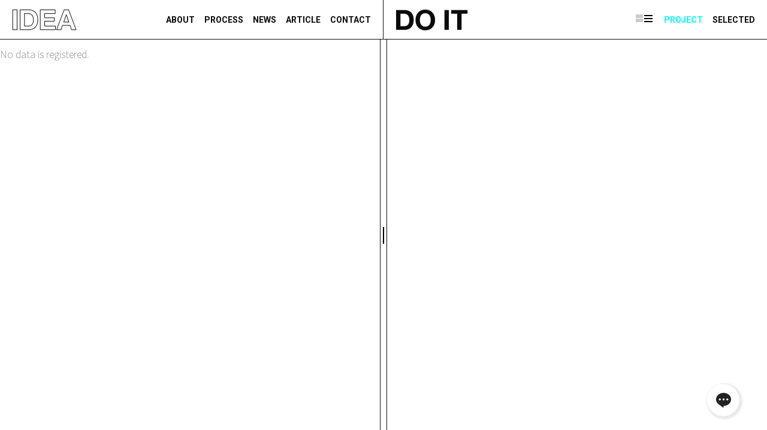

--- FILE ---
content_type: text/html; charset=UTF-8
request_url: https://www.creativedoit.com/ideadoit/doit/detail_works.html?part_idx=55&PHPSESSID=c4cf4e4ae6a8121725070ce5511bbc00&ckattempt=1
body_size: 10631
content:

<!doctype html>
<html lang="ko">
<head>
<!-- Google Tag Manager -->
<script>(function(w,d,s,l,i){w[l]=w[l]||[];w[l].push({'gtm.start':
  new Date().getTime(),event:'gtm.js'});var f=d.getElementsByTagName(s)[0],
  j=d.createElement(s),dl=l!='dataLayer'?'&l='+l:'';j.async=true;j.src=
  'https://www.googletagmanager.com/gtm.js?id='+i+dl;f.parentNode.insertBefore(j,f);
  })(window,document,'script','dataLayer','GTM-TZJFBF5V');</script>
  <!-- End Google Tag Manager -->
<!-- Google tag (gtag.js) -->
<!--script async src="https://www.googletagmanager.com/gtag/js?id=G-F6EH88C6R4"></script-->
<!--script>
  window.dataLayer = window.dataLayer || [];
  function gtag(){dataLayer.push(arguments);}
  gtag('js', new Date());

  gtag('config', 'G-F6EH88C6R4');
</script-->


<meta charset="utf-8">
<meta http-equiv="X-UA-Compatible" content="IE=edge,chrome=1">
<meta name="viewport" content="width=device-width, initial-scale=1, shrink-to-fit=no, user-scalable=no">
<title>아이디어두잇</title>
<meta name="Robots" content="index,follow">
<meta name="Title" content="아이디어두잇">
<meta name="description" content="크리에이티브 브랜딩 파트너 아이디어두잇 - Total Design Agency : IDEA DO IT">
<meta name="keywords" content="브랜딩,브랜드전략,브랜드기획,브랜드디자인,리브랜딩,브랜드컨설팅,컨설팅,CI,BI" />

<!-- 네이버 메타태그 -->
<meta name="naver-site-verification" content="533eff35f6953fe9fcf1daf2cf84f24d22da7084" />
<meta property="og:title" content="아이디어두잇" />
<meta property="og:description" content="토탈 브랜딩컴퍼니, 브랜딩, 네이밍, CI, BI, 패키지, 웹 아이덴티티, IDEA DO IT" />

<link rel="apple-touch-icon" href="https://www.ideadoit.com/images/common/home_icon.png">
<link rel="shortcut icon" type="image/x-icon" href="https://www.ideadoit.com/images/common/favicon.png" />
<meta name="google-site-verification" content="pKfROjeDyEebvpPwTPSuNfEvEFdWy5pLVFHFhIz2nCA" />

<meta property="og:url" content="https://www.ideadoit.com/" />
<meta property="og:title" content="아이디어두잇" />
<meta property="og:image" content="https://www.ideadoit.com/images/common/og_image.png">
<meta property="og:description" content="크리에이티브 브랜딩 파트너 아이디어두잇 - Total Design Agency : IDEA DO IT" />

<meta property="og:type" content="website" />
<meta property="fb:app_id" content="" />

<link rel="preconnect" href="https://fonts.googleapis.com">
<link rel="preconnect" href="https://fonts.gstatic.com" crossorigin>
<link href="https://fonts.googleapis.com/css2?family=Anton&family=Noto+Sans+KR:wght@100;300;400;500;700&family=Roboto:wght@500;700&display=swap" rel="stylesheet">
<link rel="canonical" href="https://www.ideadoit.com/" />
<link rel="stylesheet" href="../css/vendor/bootstrap.min.css" />
<link rel="stylesheet" href="../css/swiper-bundle.min.css">
<link rel="stylesheet" href="../css/vendor/aos.css" />
<link rel="stylesheet" href="../css/font.css?230426">
<link rel="stylesheet" href="../css/common.css?250529">
<link rel="stylesheet" href="../css/component.css?251218-1">
<link rel="stylesheet" href="../css/layout.css?251219">
<link rel="stylesheet" href="../css/responsive.css?240719-1">

<script src="../js/vendor/jquery-1.8.2.min.js"></script>
<script src="../js/vendor/bootstrap.bundle.min.js"></script>
<script src="../js/vendor/swiper-bundle.min.js"></script>
<script src="../js/vendor/jquery.accordion.js"></script>
<script src="../js/vendor/aos.js"></script>
<script src="../js/common.js?250306"></script>
<script src="../js/jquery.lazy.min.js"></script>
<script src="https://player.vimeo.com/api/player.js"></script>

<script>

window.onload = () => {
  var Portfolio, About, Inquiry

Portfolio_()
About_()
Inquiry_()

function Portfolio_() {
  Portfolio = /portfolio/.test(window.location.pathname);
  Portfolio ?

    gtag('event', 'Portfolio', {
      'event_category': 'Portfolio',
      'event_label': 'Portfolio',
      'value': 0
    })

 : false;
}

function About_() {
  About = /about/.test(window.location.pathname);
  About ?

    gtag('event', 'About', {
      'event_category': 'About',
      'event_label': 'About',
      'value': 0
    })

  : false;
}

function Inquiry_() {
  Inquiry = /inquiry/.test(window.location.pathname);
  Inquiry ?

  document.querySelector('[class="noto"]').onclick = () => {

    gtag('event', 'Inquiry', {
      'event_category': 'Inquiry',
      'event_label': 'Inquiry',
      'value': 0
      })

  }
  : false;
}
}

</script>



</head>





<script>
//아이디어두잇
window.addEventListener('load', function(event) {

  //selected works
  document.querySelector("li > a[href*=works]").addEventListener('click', function() {
    gtag('event', 'conversion', {
      'send_to': 'AW-815523756/xfGaCNXZ4u0BEKzP74QD',
    });
  });

  //inquiry
  if(window.location.pathname.includes("/inquiry.html")) {

    var checkFlag = false;
    var list = document.querySelectorAll("input[name*=project_type")
    for (var i = 0; i < list.length; i++) {
      if(list[i].checked) {
        checkFlag = list[i].checked;
      }
    }

    document.querySelector("#send").addEventListener('click', function() {
      if(document.querySelector("input[name=user_name]").value != ""
      && document.querySelector("input[name=company]").value != ""
      && document.querySelector("input[name=tel]").value != ""
      && document.querySelector("input[name=email]").value != ""
      && document.querySelector("input[name=project_price]").value != ""
      && document.querySelector("input[name=want_date]").value != ""
      && document.querySelector("textarea[name=contents]").value != ""
      && document.querySelector("input[name=writekey]").value != ""
      && document.querySelector('input[name=agree]').checked
      && checkFlag
      ) {
        //gtag 구현부
        gtag('event', 'conversion', {
          'send_to': 'AW-815523756/OowJCL360e0BEKzP74QD',
        });
      }
    });
  }
});
</script>


<body class="pg_doit_detail">
<div id="accessibility">
	<a href="#gnb">주메뉴 바로가기</a>
	<a href="#contents">본문 바로가기</a>
</div>

<!-- WRAP -->
<div id="wrap">
<!-- HEADER -->
<header id="header">
	<div class="main-nav">
        <div class="nav-half nav-idea">
			<div class="logo p-logo ">
                <a href="../idea/home.html"></a>
            </div>
            <div class="navigation ">
                <ul>
                    <!--<li class="item-nav ">
                        <a href="/idea/home.html">HOME</a>
                    </li>-->
                    <li class="item-nav ">
                        <a href="/idea/about-us.html">ABOUT</a>
                    </li>
                    <li class="item-nav ">
                        <a href="/idea/process.html">PROCESS</a>
                    </li>
                    <li class="item-nav ">
                        <a href="/idea/news.html">NEWS</a>
                    </li>
                    <li class="item-nav ">
                        <a href="/idea/article.html">ARTICLE</a>
                    </li>
                    <li class="item-nav ">
                        <a href="/idea/inquiry.html">CONTACT</a>
                    </li>
                </ul>
            </div>            
            <div class="logo m-logo " id="btn_overlay1"><a></a></div>
        </div>
        <div class="nav-half nav-doit">
			<div class="logo p-logo selected">
                <a href="../doit/works.html"></a>
            </div>
            <div class="navigation selected">
                <div class="view-method">
                    <button type="button" title="" class="btn-view-method thumb">
                        <em>썸네일 목록</em>
                        <span></span><span></span><span></span><span></span>
                    </button>
                    <button type="button" title="" class="btn-view-method title">
                        <em>타이틀 목록</em>
                        <span></span><span></span><span></span>
                    </button>
                </div>
                <ul>
                    <li class="item-works selected">
                        <a href="../doit/detail_works.html">PROJECT</a>
                        <div class="detail-nav01">
                            <div class="inner-nav">
									<div class="item-nav ">
										<a href="../doit/detail_works.html?part_idx="><span class="txt-en">All</span><span class="txt-ko">전체보기</span></a>
									</div>
																	<div class="item-nav ">
										<a href="../doit/detail_works.html?part_idx=2"><span class="txt-en">
											Branding</span><span class="txt-ko">브랜딩</span>
										</a>
									</div>
																	<div class="item-nav ">
										<a href="../doit/detail_works.html?part_idx=3"><span class="txt-en">
											Strategy</span><span class="txt-ko">전략</span>
										</a>
									</div>
																	<div class="item-nav ">
										<a href="../doit/detail_works.html?part_idx=4"><span class="txt-en">
											Naming</span><span class="txt-ko">네이밍</span>
										</a>
									</div>
																	<div class="item-nav ">
										<a href="../doit/detail_works.html?part_idx=5"><span class="txt-en">
											Identity(CI,BI)</span><span class="txt-ko">아이덴티티</span>
										</a>
									</div>
																	<div class="item-nav ">
										<a href="../doit/detail_works.html?part_idx=6"><span class="txt-en">
											Packaging</span><span class="txt-ko">패키징</span>
										</a>
									</div>
																	<div class="item-nav ">
										<a href="../doit/detail_works.html?part_idx=7"><span class="txt-en">
											Ai graphic</span><span class="txt-ko">Ai 그래픽</span>
										</a>
									</div>
																	<div class="item-nav ">
										<a href="../doit/detail_works.html?part_idx=8"><span class="txt-en">
											Editorial</span><span class="txt-ko">편집디자인</span>
										</a>
									</div>
																	<div class="item-nav ">
										<a href="../doit/detail_works.html?part_idx=9"><span class="txt-en">
											Website</span><span class="txt-ko">웹사이트</span>
										</a>
									</div>
																	<div class="item-nav ">
										<a href="../doit/detail_works.html?part_idx=10"><span class="txt-en">
											Marketing</span><span class="txt-ko">마케팅</span>
										</a>
									</div>
																	<div class="item-nav ">
										<a href="../doit/detail_works.html?part_idx=11"><span class="txt-en">
											Photography</span><span class="txt-ko">사진촬영</span>
										</a>
									</div>
																	<div class="item-nav ">
										<a href="../doit/detail_works.html?part_idx=12"><span class="txt-en">
											Space</span><span class="txt-ko">공간디자인</span>
										</a>
									</div>
								                                <!-- <div class="item-nav ">
                                    <a href="/ideadoit/doit/detail_works.html?part_idx=45"><span class="txt-en">Branding</span><span class="txt-ko">브랜딩</span></a>
                                </div>
                                <div class="item-nav ">
                                    <a href="/ideadoit/doit/detail_works.html?part_idx=46"><span class="txt-en">Strategy</span><span class="txt-ko">전략</span></a>
                                </div>
                                <div class="item-nav ">
                                    <a href="/ideadoit/doit/detail_works.html?part_idx=72"><span class="txt-en">Naming</span><span class="txt-ko">네이밍</span></a>
                                </div>
                                <div class="item-nav ">
                                    <a href="/ideadoit/doit/detail_works.html?part_idx=48"><span class="txt-en">Identity(BI,CI)</span><span class="txt-ko">아이덴티티</span></a>
                                </div>
                                <div class="item-nav ">
                                    <a href="/ideadoit/doit/detail_works.html?part_idx=51"><span class="txt-en">Packaging</span><span class="txt-ko">패키징</span></a>
                                </div>
                                <div class="item-nav ">
                                    <a href="/ideadoit/doit/detail_works.html?part_idx=50"><span class="txt-en">Graphic</span><span class="txt-ko">그래픽</span></a>
                                </div>
                                <div class="item-nav ">
                                    <a href="/ideadoit/doit/detail_works.html?part_idx=73"><span class="txt-en">Editorial</span><span class="txt-ko">편집디자인</span></a>
                                </div>
                                <div class="item-nav ">
                                    <a href="/ideadoit/doit/detail_works.html?part_idx=74"><span class="txt-en">Website</span><span class="txt-ko">웹사이트</span></a>
                                </div>
                                <div class="item-nav ">
                                    <a href="/ideadoit/doit/detail_works.html?part_idx=75"><span class="txt-en">SNS & Marketing</span><span class="txt-ko">SNS & 마케팅</span></a>
                                </div>
                                <div class="item-nav ">
                                    <a href="/ideadoit/doit/detail_works.html?part_idx=76"><span class="txt-en">Photography</span><span class="txt-ko">사진촬영</span></a>
                                </div>
                                <div class="item-nav selected">
                                    <a href="/ideadoit/doit/detail_works.html?part_idx=55"><span class="txt-en">Space</span><span class="txt-ko">공간디자인</span></a>
                                </div> -->
                            </div>
                        </div>
                    </li>  
                    <li class="">
                        <a href="../doit/works.html">Selected</a>
                    </li>
                    <!-- <div class="detail-nav">
                        <div class="">
                            <a href="?part_idx=">All</a>
                        </div>
                        <div class="">
                            <a href="?part_idx=45">Branding</a>
                        </div>
                        <div class="">
                            <a href="?part_idx=50">Graphic</a>
                        </div>
                        <div class="selected">
                            <a href="?part_idx=55">Space</a>
                        </div>
                    </div> -->
<!--					<li class="">-->
<!--                        <a href="http://www.ahndnpartners.com/" target="_blank">SPACE LAB</a>-->
<!--                    </li>-->
                </ul>
            </div>
            
            <div class="logo m-logo selected" id="btn_overlay2"><a></a></div>
        </div>
	</div>
	<!-- MOBILE HEADER -->
	<div class="mdetail-nav">
		<!-- 상단 카테고리 컨트롤 -->
		<div class="control-list">
			<div class="title roboto">VIEW MODE</div>
			<div class="right-set">
				<div class="view-method">
					<button type="button" title="" class="btn-view-method thumb">
						<em>썸네일 목록</em>
						<span></span><span></span><span></span><span></span>
					</button>
					<button type="button" title="" class="btn-view-method title">
						<em>타이틀 목록</em>
						<span></span><span></span><span></span>
					</button>
				</div>
				<!--<div class="btn-toggle">
					<span id="tgl-cate" class="on">카테고리 열기</span>
				</div>-->
			</div>
		</div>
		<!--// 상단 카테고리 컨트롤 -->


		<div class="inner_sc grid3 hm_clearfix" id="sub-cate">

			<div class="item_nav ">
				<a href="?part_idx=">All</a>
			</div>
			
							<div class="item_nav ">
					<a href="?part_idx=2">Branding</a>
				</div>
							<div class="item_nav ">
					<a href="?part_idx=3">Strategy</a>
				</div>
							<div class="item_nav ">
					<a href="?part_idx=4">Naming</a>
				</div>
							<div class="item_nav ">
					<a href="?part_idx=5">Identity(CI,BI)</a>
				</div>
							<div class="item_nav ">
					<a href="?part_idx=6">Packaging</a>
				</div>
							<div class="item_nav ">
					<a href="?part_idx=7">Ai graphic</a>
				</div>
							<div class="item_nav ">
					<a href="?part_idx=8">Editorial</a>
				</div>
							<div class="item_nav ">
					<a href="?part_idx=9">Website</a>
				</div>
							<div class="item_nav ">
					<a href="?part_idx=10">Marketing</a>
				</div>
							<div class="item_nav ">
					<a href="?part_idx=11">Photography</a>
				</div>
							<div class="item_nav ">
					<a href="?part_idx=12">Space</a>
				</div>
			
			<!-- <div class="item_nav ">
				<a href="?part_idx=45">Branding</a>
			</div>
            <div class="item_nav ">
				<a href="?part_idx=46">Strategy</a>
			</div>
            <div class="item_nav ">
				<a href="?part_idx=72">Naming</a>
			</div>
            <div class="item_nav ">
				<a href="?part_idx=48">Identity(BI,CI)</a>
			</div>
            <div class="item_nav ">
				<a href="?part_idx=51">Packaging</a>
			</div>
            <div class="item_nav ">
				<a href="?part_idx=50">Graphic</a>
			</div>
            <div class="item_nav ">
				<a href="?part_idx=73">Editorial</a>
			</div>
            <div class="item_nav ">
				<a href="?part_idx=74">Website</a>
			</div>
            <div class="item_nav ">
				<a href="?part_idx=75">SNS & Marketing</a>
			</div>
            <div class="item_nav ">
				<a href="?part_idx=76">Photography</a>
			</div>
            <div class="item_nav selected">
				<a href="?part_idx=55">Space</a>
			</div> -->
		</div>

	</div>	<!-- MOBILE HEADER -->
</header>
<!--// HEADER --><script>

	function setURL(url){
		history.pushState({}, "", url);
	}

	function getParam(name, url = window.location.href) {
		name = name.replace(/[\[\]]/g, '\\$&');
		var regex = new RegExp('[?&]' + name + '(=([^&#]*)|&|#|$)'),
			results = regex.exec(url);
		if (!results) return null;
		if (!results[2]) return '';
		return decodeURIComponent(results[2].replace(/\+/g, ' '));
	}

	// 뷰타입 스크립트
	$(function () {
		const $list = $("#left_panel .list_type1");
		const $buttons = $(".btn-view-method");

		// 세션 저장된 뷰타입 불러오기 (없으면 'title' 기본값)
		const savedView = sessionStorage.getItem("viewType") || "title";
		const isThumb = savedView === "thumb";

		// 초기 상태 설정
		$(".view-method").addClass("on");
		$buttons.removeClass("on");
		$buttons.filter("." + savedView).addClass("on");

		$list
				.removeClass("view_thumb view_list")
				.addClass(isThumb ? "view_thumb" : "view_list");

		// 버튼 클릭 시
		$buttons.on("click", function () {
			const isThumb = $(this).hasClass("thumb");
			const viewType = isThumb ? "thumb" : "title";

			// 버튼 상태 토글
			$buttons.removeClass("on");
			$(this).addClass("on");

			// 뷰타입 클래스 토글
			$list
					.removeClass("view_thumb view_list")
					.addClass(isThumb ? "view_thumb" : "view_list");

			// 세션 저장
			sessionStorage.setItem("viewType", viewType);
		});
	});

	// 서브메뉴 열고 닫기
	document.getElementById("tgl-cate").addEventListener("click", function() {
	this.classList.toggle("on");
	document.getElementById("sub-cate").classList.toggle("on");
	});
</script>


</script>


<div id="container">

	<div id="contents">

		<div class="main_grid splitter res3">

			<div class="half_grid" id="left_panel">

				<!-- 왼쪽 작업 영역 -->

				<div class="list_type1 view_works">
					<ul>
					<br />No data is registered.<br /><br />					</ul>
				</div>
				<!--// 왼쪽 작업 영역 -->

			</div>
            <div id="separator"></div>
			<div class="half_grid" id="right_panel">

				<!-- 오른쪽 작업 영역 -->

				<div class="detail_type1">

					<div class="inner_sc">
						<!-- 에디터 -->
												<!--// 에디터 -->

					</div>

				</div>

				<!--// 오른쪽 작업 영역 -->


			</div>
            

		</div>

	</div>

</div>

<script>
var is_mobile = false;
$(document).ready(function(){

	var bh = 0;

	var header = 0;



	function init() {

		bh = $("body").height();

		var bw = $("body").width();



		if(bw < 1024) is_mobile = true;

		else is_mobile = false;



		if(is_mobile) {

			header = $(".m_row_header").outerHeight();

		} else {

			header = $("#header").outerHeight();

		}




		$(".inner_sc p").each(function (li) {
			$(this).removeAttr("style");

			$(this).removeAttr("class");

			$(this).find('*').removeAttr("style");

			$(this).find('*').removeAttr("class");

			if($(this).find('img').attr('src')){

				$(this).addClass("image");

			}

		});



	}



	init();

	$(window).resize(init);


	function stopAllVimeo() {
		// 페이지 내 모든 Vimeo iframe 찾기
		var iframes = document.querySelectorAll('iframe[src*="vimeo.com"]');
		iframes.forEach(function (iframe) {
			try {
				var player = new Vimeo.Player(iframe);
				// 일단 정지
				player.pause().catch(function(e){ console.warn(e); });
				// 그리고 언로드(영상 자체 제거 – 썸네일 화면 상태)
				player.unload().catch(function(e){ console.warn(e); });
			} catch (e) {
				console.warn('Vimeo player 생성 실패', e);
			}
		});
	}

	$(".list_type1 ul li").click(function(e){

		stopAllVimeo();// 이전 플레이 중지

		if($(this).hasClass("open")) {

			if(is_mobile) {

				$(this).find('.inner_sc').html("");

				$(this).removeClass("open");

			}

		} else {
			if(is_mobile) {
				console.log("../doit/view_works.html?part_idx=" + getParam("part_idx") +  "&idx=" + getParam("idx"));
				//return false;
				location.href = "../doit/view_works.html?part_idx=" + getParam("part_idx") +  "&idx=" + getParam("idx")

			} else {

				$("#left_panel .list_type1 ul li").removeClass("open");


				$(this).addClass("open");

				setTimeout(function() {

					$('#right_panel .detail_type1 .inner_sc').hide();

					$('#right_panel .detail_type1 .inner_sc').html("");

					$('#right_panel .detail_type1 .inner_sc').load("../doit/get_data.html?goobun=idi&idx=" + getParam("idx"));

					$("#right_panel").animate({ scrollTop: 0}, 0);

					init();

					$('#right_panel .detail_type1 .inner_sc').show();

				}, 10);

			}

		}

	});

	$(".list_type1 ul li").each(function (li) {

		if($(this).hasClass("open")) {

			if(is_mobile) {

				if(getParam("idx") == null) {
					$(this).removeClass("open")
					return false;
				}

				setTimeout(function() {

					console.log(is_mobile);

					$("#left_panel .list_type1 ul li.open .inner_sc").hide();

					$("#left_panel .list_type1 ul li.open .inner_sc").load("../doit/get_data.html?goobun=idi&idx=");

					$("#left_panel .list_type1 ul li.open .inner_sc").show();

					//$("html").animate({ scrollTop: ($(".list_type1 ul li").outerHeight() * $(this).index()) + $(".m_detail_nav").outerHeight() - $(".list_type1 ul li").outerHeight()}, 0);

				}, 500);

			} else {

				//$("#left_panel").animate({ scrollTop: $(".list_type1 ul li").outerHeight() * $(this).index()}, 0);

			}

		}

	});

});



$(function() {
//debounce the scroll event for optimal performace
  function debounce(func, wait, immediate) {
    var timeout;
    return function() {
      var context = this,
        args = arguments;
      var later = function() {
        timeout = null;
        if (!immediate) func.apply(context, args);
      };
      var callNow = immediate && !timeout;
      clearTimeout(timeout);
      timeout = setTimeout(later, wait);
      if (callNow) func.apply(context, args);
    };
  };

  var myEfficientFn = debounce(function() {
	 console.log('scroll');

    $('img.lazyload').each(function(index) {
      if (isScrolledIntoView(this)) {
        var img = $(this).data('src');
        $(this).attr('src', img);
        $(this).removeClass('lazyload');
      }
    });
  }, 50);

  if(!is_mobile)
  	$('#left_panel').on('scroll', myEfficientFn);
  else
	  $(window).on('scroll', myEfficientFn);


  // function which verifies whether an element is scrolled inside the  view port or not
  function isScrolledIntoView(elem) {
    var docViewTop = $(window).scrollTop();
    var docViewBottom = docViewTop + $(window).height();

    var elemTop = $(elem).offset().top;
    var elemBottom = elemTop + $(elem).height();

    return ((elemBottom <= docViewBottom) && (elemTop >= docViewTop));
  }

});

/*이미지 로딩시 클래스 추가*/
document.querySelectorAll('.view_works .thumb img').forEach(img => {
	const done = () => img.classList.add('is-loaded');

	const dataSrc = img.getAttribute('data-src');
	if (dataSrc && !img.getAttribute('src')) {
		img.setAttribute('src', dataSrc);
	}

	if (img.complete && img.naturalWidth > 0) {
		done();
	} else {
		img.addEventListener('load', done, { once: true });
		img.addEventListener('error', done, { once: true });
	}
});

</script>


</div>
<!--// WRAP -->

<!-- TALK -->
<button type="button" class="btn-talk">채널톡</button>
<!--// TALK -->

<!-- OVERLAY MENU -->
<!-- 네비게이션 수정 250612 -->
<!-- IDEA OVERLAY -->
<aside id="overlay1" class="overlay_menu">
	<div class="inner_sc nav_idea">
        <div class="item_nav">
            <div class="inner_sc1">
                <a href="../idea/about.html">
                    <div class="item_figure">
                        <div><img src="../images/common/figure3_1.png"></div>
                    </div>
                </a>
            </div>
        </div>
        <div class="item_nav">
            <div class="inner_sc1">
                <a href="../idea/news.html">
                    <div class="item_figure">
                        <div><img src="../images/common/figure3_2.png"></div>
                    </div>
                </a>
            </div>
        </div>
        <div class="item_nav">
            <div class="inner_sc1">
                <a href="../idea/inquiry.html">
                    <div class="item_figure">
                        <div><img src="../images/common/figure3_3.png?230511"></div>
                    </div>
                </a>
            </div>
        </div>
        <div class="item_nav">
            <div class="inner_sc1">
                <a href="https://www.instagram.com/ideadoit/" target="_blank">
                    <div class="item_figure">
                        <div><img src="../images/common/figure3_4.png"></div>
                    </div>
                </a>
            </div>
        </div>
    </div>



    <div class="inner-sec nav-idea">
        <div class="btn-mnav-close btn-x"><img src="../images/common/ico_x2.svg"></div>
        <ul class="nav-mobile">
            <li class="item-nav ">
                <a href="/idea/home.html">HOME</a>
            </li>
            <li class="item-nav ">
                <a href="/idea/about-us.html">ABOUT</a>
            </li>
            <li class="item-nav ">
                <a href="/idea/process.html">PROCESS</a>
            </li>
            <li class="item-nav ">
                <a href="/idea/news.html">NEWS</a>
            </li>
            <li class="item-nav ">
                <a href="/idea/article.html">ARTICLE</a>
            </li>
            <li class="item-nav ">
                <a href="/idea/inquiry.html">CONTACT</a>
            </li>
        </ul>
    </div>
</aside>
<!--// IDEA OVERLAY -->





<!-- DOIT OVERLAY -->
<aside id="overlay2" class="overlay_menu">
	<div class="inner_sc nav_doit">
        <div class="item_nav">
            <div class="inner_sc1">
				<a href="../doit/works.html">
                    <div class="item_figure">
                        <div><img src="../images/common/figure1.png"></div>
                        <div class="title"><span class="pos01">Selected</span></div>
                    </div>
                </a>
            </div>
        </div>
        <div class="item_nav">
            <div class="inner_sc1">
                <a href="../doit/detail_works.html">
                    <div class="item_figure">
                        <div><img src="../images/common/figure2.png"></div>
                        <div class="title">Works</div>
                    </div>
                </a>
            </div>
        </div>
	</div>


    <div class="inner-sec nav-doit">
        <div class="btn-mnav-close btn-x"><img src="../images/common/ico_x2w.svg"></div>
        <ul class="nav-mobile">
            <li class="item-nav ">
                <a href="/doit/works.html">Selected</a>
            </li>
            <li class="item-nav selected">
                <a href="/doit/detail_works.html">PROJECT</a>
            </li>
        </ul>
    </div>
</aside>
<!--// DOIT OVERLAY -->
<!-- // 네비게이션 수정 250612 --><!--// OVERLAY MENU -->

<!-- 모달1 : 개인정보처리방침 -->
<div class="modal hm-modal privacy fade" id="privacy" tabindex="-1">
    <div class="modal-dialog modal-dialog-centered modal-dialog-scrollable modal-fullscreen-lg-down">
        <div class="modal-content">
            <div class="modal-header top-modal">
                <div class="tit-set">
                    <div class="txt-en">Privacy</div>
                    <div class="title">개인정보처리방침</div>
                </div>
                <button type="button" class="btn-close" data-bs-dismiss="modal"><img src="/assets/site/img/common/ico_x01.png" alt=""></button>
            </div>
            <div class="modal-body cont-modal">
                <div class="term-box pre_box">'아이디어두잇'은 (이하 '회사'는) 고객님의 개인정보를 중요시하며, "정보통신망 이용촉진 및 정보보호"에 관한 법률을 준수하고 있습니다.

회사는 개인정보취급방침을 통하여 고객님께서 제공하시는 개인정보가 어떠한 용도와 방식으로 이용되고 있으며, 개인정보보호를 위해 어떠한 조치가 취해지고 있는지 알려드립니다. 회사는 개인정보취급방침을 개정하는 경우 웹사이트 공지사항(또는 개별공지)을 통하여 공지할 것입니다.

ο 본 방침은  :  2021 년 11 월 17 일 부터 시행됩니다.

■ 수집하는 개인정보 항목
회사는  고객상담, 서비스 신청 등을 위해 아래와 같은 개인정보를 수집하고 있습니다.
ο 수집항목 : 업체명,  휴대전화번호, 이메일
ο 개인정보 수집방법 : 홈페이지 (프로젝트 의뢰)

■ 개인정보의 수집 및 이용목적
회사는 수집한 개인정보를 다음의 목적을 위해 활용합니다.
ο 사업 문의에 대한 회신용 정보

■ 개인정보의 보유 및 이용기간
원칙적으로, 개인정보 수집 및 이용목적이 달성된 후에는 해당 정보를 지체 없이 파기합니다. 단, 다음의 정보에 대해서는 아래의 이유로 명시한 기간 동안 보존합니다.

보존 항목 : 이름, 휴대전화번호, 이메일
보존 근거 : 프로젝트 의뢰
보존 기간 : 3년

■ 개인정보의 파기절차 및 방법
회사는 원칙적으로 개인정보 수집 및 이용목적이 달성된 후에는 해당 정보를 지체없이 파기합니다. 파기절차 및 방법은 다음과 같습니다.
ο 파기절차 : 회원님이 회원가입 등을 위해 입력하신 정보는 목적이 달성된 후 별도의 DB로 옮겨져(종이의 경우 별도의 서류함) 내부 방침 및 기타 관련 법령에 의한 정보보호 사유에 따라(보유 및 이용기간 참조) 일정 기간 저장된 후 파기되어집니다. 별도 DB로 옮겨진 개인정보는 법률에 의한 경우가 아니고서는 보유되어지는 이외의 다른 목적으로 이용되지 않습니다.
ο 파기방법 : 전자적 파일형태로 저장된 개인정보는 기록을 재생할 수 없는 기술적 방법을 사용하여 삭제합니다.

■ 개인정보 제공
회사는 이용자의 개인정보를 원칙적으로 외부에 제공하지 않습니다. 다만, 아래의 경우에는 예외로 합니다.

- 이용자들이 사전에 동의한 경우
- 법령의 규정에 의거하거나, 수사 목적으로 법령에 정해진 절차와 방법에 따라 수사기관의 요구가 있는 경우

■ 수집한 개인정보의 위탁
회사는 고객님의 동의없이 고객님의 정보를 외부 업체에 위탁하지 않습니다. 향후 그러한 필요가 생길 경우, 위탁 대상자와 위탁 업무 내용에 대해 고객님에게 통지하고 필요한 경우 사전 동의를 받도록 하겠습니다.

■ 이용자 및 법정대리인의 권리와 그 행사방법
이용자 및 법정 대리인은 언제든지 등록되어 있는 자신 혹은 당해 만 14세 미만 아동의 개인정보를 조회하거나 수정할 수 있으며 가입해지를 요청할 수도 있습니다.
이용자 혹은 만 14세 미만 아동의 개인정보 조회?수정을 위해서는 ‘개인정보변경’(또는 ‘회원정보수정’ 등)을 가입해지(동의철회)를 위해서는 “회원탈퇴”를 클릭하여 본인 확인 절차를 거치신 후 직접 열람, 정정 또는 탈퇴가 가능합니다.
혹은 개인정보관리책임자에게 서면, 전화 또는 이메일로 연락하시면 지체없이 조치하겠습니다.
귀하가 개인정보의 오류에 대한 정정을 요청하신 경우에는 정정을 완료하기 전 까지 당해 개인정보를 이용 또는 제공하지 않습니다. 또한 잘못된 개인정보를 제3자에게 이미 제공한 경우에는 정정 처리결과를 제3자에게 지체없이 통지하여 정정이 이루어지도록 하겠습니다.
아이디어두잇은 이용자 혹은 법정 대리인의 요청에 의해 해지 또는 삭제된 개인정보는 “아이디어두잇이 수집하는 개인정보의 보유 및 이용기간”에 명시된 바에 따라 처리하고 그 외의 용도로 열람 또는 이용할 수 없도록 처리하고 있습니다.

■ 개인정보 자동수집 장치의 설치, 운영 및 그 거부에 관한 사항
쿠키 등 인터넷 서비스 이용 시 자동 생성되는 개인정보를 수집하는 장치를 운영하지 않습니다.

■ 개인정보에 관한 민원서비스
회사는 고객의 개인정보를 보호하고 개인정보와 관련한 불만을 처리하기 위하여 아래와 같이 관련 부서 및 개인정보관리책임자를 지정하고 있습니다.

개인정보관리책임자 성명 : 안예록
전화번호 : 053-254-7382
이메일 : ideadoit@naver.com

귀하께서는 회사의 서비스를 이용하시며 발생하는 모든 개인정보보호 관련 민원을 개인정보관리책임자 혹은 담당부서로 신고하실 수 있습니다. 회사는 이용자들의 신고사항에 대해 신속하게 충분한 답변을 드릴 것입니다. 기타 개인정보침해에 대한 신고나 상담이 필요하신 경우에는 아래 기관에 문의하시기 바랍니다.

1.개인정보침해신고센터 (www.1336.or.kr/국번없이 118)
2.정보보호마크인증위원회 (www.eprivacy.or.kr/02-580-0533~4)
3.대검찰청 인터넷범죄수사센터 (http://icic.sppo.go.kr/02-3480-3600)
4.경찰청 사이버테러대응센터 (www.ctrc.go.kr/02-392-0330)</div>
            </div>
        </div>
    </div>
</div>
<!--// 모달1 : 개인정보처리방침  -->
<!-- 모달 : 문의 접수 중 -->
<div class="modal hm-modal requested fade" id="requested" tabindex="-1" data-backdrop="static" data-keyboard="false">
    <div class="modal-dialog modal-dialog-centered modal-dialog-scrollable">
        <div class="modal-content">
            <div class="modal-body cont-modal">
                <div class="txt-set">
                    <div class="title">문의 접수중 입니다</div>
                    <div class="txt-en roboto">Accepting..</div>
                </div>
            </div>
        </div>
    </div>
</div>
<!--// 모달 : 문의 접수 중 -->

<script>
$(document).ready(function() {
    // Main Visual
    var swiper = new Swiper('.mvis.swiper-container', {
        loop: true,
        //effect:'fade',
        autoplay: {
            delay: 8000,
        },
        disableOnInteraction: false,
        speed : 500,
        navigation: {
            nextEl: '.swiper-button-next',
            prevEl: '.swiper-button-prev',
        },
        pagination: {
            el: '.swiper-pagination',        
            clickable: true,
        }
    });
    $('.mvis .swiper-slide').on('mouseover', function(){
        swiper.autoplay.stop();
    });
    $('.mvis .swiper-slide').on('mouseout', function(){
        swiper.autoplay.start();
    });
});

</script>

<!-- 채널톡 -->
<script>
    (function(){var w=window;if(w.ChannelIO){return w.console.error("ChannelIO script included twice.");}var ch=function(){ch.c(arguments);};ch.q=[];ch.c=function(args){ch.q.push(args);};w.ChannelIO=ch;function l(){if(w.ChannelIOInitialized){return;}w.ChannelIOInitialized=true;var s=document.createElement("script");s.type="text/javascript";s.async=true;s.src="https://cdn.channel.io/plugin/ch-plugin-web.js";var x=document.getElementsByTagName("script")[0];if(x.parentNode){x.parentNode.insertBefore(s,x);}}if(document.readyState==="complete"){l();}else{w.addEventListener("DOMContentLoaded",l);w.addEventListener("load",l);}})();
  
    ChannelIO('boot', {
      "pluginKey": "cf9156c2-441f-41ce-a04f-5b7c5277144b",
      "customLauncherSelector": ".btn-talk",
      "hideChannelButtonOnBoot": true
    });
  </script>
<!--// 채널톡 -->
<!-- NAVER SCRIPT START -->
<script type="text/javascript" src="//wcs.naver.net/wcslog.js"></script>
<script type="text/javascript">
if(!wcs_add) var wcs_add = {};
wcs_add["wa"] = "s_29f6cae0870a";
if (!_nasa) var _nasa={};
if (window.wcs ) {
    wcs.inflow("ideadoit.com");
    wcs_do(_nasa);
}

</script>
<!-- NAVER SCRIPT END -->

<!-- Smartlog -->
    <script type="text/javascript">
        var hpt_info={'_account':'UHPT-28476', '_server': 'a28'};
    </script>
    <script language="javascript" src="//cdn.smlog.co.kr/core/smart.js" charset="utf-8"></script>
    <noscript><img src="//a28.smlog.co.kr/smart_bda.php?_account=28476" style="display:none;width:0;height:0;" border="0"/></noscript>

</body>
</html>

--- FILE ---
content_type: text/css
request_url: https://www.creativedoit.com/ideadoit/css/font.css?230426
body_size: 443
content:
@charset "utf-8";

@font-face {
	font-family: 'Pretendard';
	font-weight: 900;
	font-display: swap;
	src: local('Pretendard Black'), url('../../fonts/Pretendard-Black.woff2') format('woff2'), url('../../fonts/Pretendard-Black.woff') format('woff');
}

@font-face {
	font-family: 'Pretendard';
	font-weight: 800;
	font-display: swap;
	src: local('Pretendard ExtraBold'), url('../../fonts/Pretendard-ExtraBold.woff2') format('woff2'), url('../../fonts/Pretendard-ExtraBold.woff') format('woff');
}

@font-face {
	font-family: 'Pretendard';
	font-weight: 700;
	font-display: swap;
	src: local('Pretendard Bold'), url('../../fonts/Pretendard-Bold.woff2') format('woff2'), url('../../fonts/Pretendard-Bold.woff') format('woff');
}

@font-face {
	font-family: 'Pretendard';
	font-weight: 600;
	font-display: swap;
	src: local('Pretendard SemiBold'), url('../../fonts/Pretendard-SemiBold.woff2') format('woff2'), url('../../fonts/Pretendard-SemiBold.woff') format('woff');
}

@font-face {
	font-family: 'Pretendard';
	font-weight: 500;
	font-display: swap;
	src: local('Pretendard Medium'), url('../../fonts/Pretendard-Medium.woff2') format('woff2'), url('../../fonts/Pretendard-Medium.woff') format('woff');
}

@font-face {
	font-family: 'Pretendard';
	font-weight: 400;
	font-display: swap;
	src: local('Pretendard Regular'), url('../../fonts/Pretendard-Regular.woff2') format('woff2'), url('../../fonts/Pretendard-Regular.woff') format('woff');
}

@font-face {
	font-family: 'Pretendard';
	font-weight: 300;
	font-display: swap;
	src: local('Pretendard Light'), url('../../fonts/Pretendard-Light.woff2') format('woff2'), url('../../fonts/Pretendard-Light.woff') format('woff');
}

@font-face {
	font-family: 'Pretendard';
	font-weight: 200;
	font-display: swap;
	src: local('Pretendard ExtraLight'), url('../../fonts/Pretendard-ExtraLight.woff2') format('woff2'), url('../../fonts/Pretendard-ExtraLight.woff') format('woff');
}

@font-face {
	font-family: 'Pretendard';
	font-weight: 100;
	font-display: swap;
	src: local('Pretendard Thin'), url('../../fonts/Pretendard-Thin.woff2') format('woff2'), url('../../fonts/Pretendard-Thin.woff') format('woff');
}


/*FONT*/
.pretendard{font-family: 'Pretendard', sans-serif;}
.noto{font-family: 'Noto Sans KR', sans-serif;}
.malgun{font-family:'Malgun Gothic', '맑은 고딕', sans-serif;}
.roboto{font-family:'Roboto', sans-serif;}
.anton{font-family: 'Anton', sans-serif;}

--- FILE ---
content_type: text/css
request_url: https://www.creativedoit.com/ideadoit/css/common.css?250529
body_size: 3710
content:
@charset "utf-8";

/*Normalize*/
html{overflow-y:auto; overflow-x:hidden;}
html, body{width:100%; height:100%}
body{background:#fff;} 
article,aside,details,figcaption,figure,footer,header,main,menu,nav,section,summary {display: block;}
audio,canvas,progress,video {display: inline-block;}
html, body, div,  p, h1, h2, h3, h4, h5, h6, dl, dt, dd, ol, ul, li, blockquote, pre, button, fieldset, form, legend,
table, caption, tbody, tfoot, thead, tr, th, td, iframe, article, aside, canvas, details, embed,
figure, figcaption, header, footer, menu, nav, section, summary, audio, video {margin: 0; padding: 0; border: 0;  font-size: inherit; font-family: inherit; vertical-align: middle;}
img, fieldset{border:none;}
figure, figcaption{margin:0;padding:0}
em, dfn, cite, address,i{font-style: normal;}
mark {background-color: #eee; color: #000;}
small {font-size: 90%;}
sup,sub{position: relative;font-size: 0.9em;line-height: 0;vertical-align: baseline;}
sub {bottom: -0.25em;}
sup {top: -0.5em;}
del{ text-decoration: line-through; }
label{cursor:pointer}
b, strong{ font-weight:bold}
em{font-style: normal;}
ol, ul, li { list-style:none;}
table {border-collapse:collapse; border-spacing:0;}
legend {overflow:hidden; position:absolute; width:0; height:0; font-size:0;}
caption {overflow:hidden; position:absolute; width:0; height:0; font-size:0;}
hr {overflow:hidden; position:absolute; height:0; width:0; font-size:0; border:none}
body{position:relative;font-size:16px; line-height:1;color:#666; font-weight: 100; font-family:'Noto Sans KR', 'Malgun Gothic', '맑은고딕' ,  '돋움','dotum', 'Helvetica', 'AppleSDGothicNeo', sans-serif;}
h1, h2, h3, h4, h5, h6, input, textarea, select, button{color:#666;font-size:16px; font-family:'Noto Sans KR', 'Malgun Gothic', '맑은고딕' , '돋움','dotum', 'Helvetica', 'AppleSDGothicNeo',sans-serif;}
input, textarea, select{letter-spacing:normal}
img{vertical-align:top}
br{letter-spacing:normal}
p{letter-spacing:normal}
input, select, label, button{vertical-align:middle}
input[type="text"], input[type="password"]{-webkit-appearance:none}
/*input[type="checkbox"]{-webkit-appearance:none;-webkit-border-radius:0}
input:checked[type="checkbox"]{-webkit-appearance:checkbox}*/
input[type="radio"]{border:none;-webkit-appearance:none}
button,input[type="button"],input[type="submit"],input[type="reset"],input[type="file"]{-webkit-appearance:button;border-radius:0}
textarea{-webkit-appearance:none}
select{-webkit-appearance:menulist-text}
a{text-decoration:none; color:inherit}
a[href^="tel"]{ font-style:normal}

/* accessibility */
#accessibility{overflow:hidden;position:relative;width:100%;z-index:1000}
#accessibility a{display:block;overflow:hidden;height:1px;width:1px;margin:0 -1px -1px 0;font-size:0;line-height:0;text-align:center}
#accessibility a:focus, #accessibility a:hover, #accessibility a:active {width:auto;height:20px;margin:0;padding:8px 0 0 15px;background:#20262c;font-size:12px;font-weight:700;line-height:1;color:#fff;}

/*ETC*/
.no-link{pointer-events:none;}
.hm_dpn{display:none !important}
.temp_space{width:100%; height:150px; margin:50px 0; background-color:#eee}
.dp_block{display:block}
.blind{visibility:hidden;overflow:hidden;position:absolute;top:0;left:0;width:1px;height:1px;font-size:0;line-height:0}
.ellips1{display: -webkit-box; text-overflow: ellipsis; -webkit-box-orient: vertical; overflow: hidden; -webkit-line-clamp: 1;}
.ellips2{display: -webkit-box; text-overflow: ellipsis; -webkit-box-orient: vertical; overflow: hidden; -webkit-line-clamp: 2;}
.ellips3{display: -webkit-box; text-overflow: ellipsis; -webkit-box-orient: vertical; overflow: hidden; -webkit-line-clamp: 3;}
.ellips4{display: -webkit-box; text-overflow: ellipsis; -webkit-box-orient: vertical; overflow: hidden; -webkit-line-clamp: 4;}
.pre_box{white-space:pre-wrap; word-break:break-all}  /*textarea효과, 줄바꿈 등*/
/* _position:absolute는 ie6에서도 동일한 효과(position:fix)를 주기 위한 css핵 */  
.p_rel{position:relative}
.fit_img, .fit-img{width:100%; height:100%; object-fit:cover}
.fit_wimg, .fit-wimg{width:100%;}
.hm_clearfix:before,
.hm_clearfix:after {content:" "; display: table;}
.hm_clearfix:after {clear: both;}
.sc_left{float:left}
.sc_right{float:right}
.layer_center{position:absolute; left:0; top:0; right:0; bottom:0; margin:auto} /*width, height 넣을 것*/
.dp_tb{display:table; width:100%; height:100%}
.dp_tr{display:table-row;}
.dp_tc{display:table-cell; vertical-align:middle}
.dsp, .p_dsp, .t_dsp, .m_dsp{display:none}

/*팝업 공통*/
.pop-layer {display:none; position:absolute; top:50%; left:50%; height:auto; z-index: 300; overflow:hidden}
.layer1, .layer2, .layer3{display:none; position:fixed; _position:absolute; top:0; left:0; width:100%; height:100%; z-index:300;}
.layer1 .bg, .layer2 .bg, .layer3 .bg{position:absolute; top:0; left:0; width:100%; height:100%; background:#000; opacity:.6; filter:alpha(opacity=70);}
.layer1 .pop-layer, .layer2 .pop-layer, .layer3 .pop-layer {display:block;}

/*이미지 크게보기*/
body.blank_img{background:#000}
body.blank_img .btn_back_blank{width:100%; height:100%;}
body.blank_img img{position:absolute; width:100%; top:0; bottom:0; left:0; right:0; margin:auto}

/*TEXT*/
.f_bold{font-weight:bold}
.f_normal{font-weight:normal}
.t_left{text-align:left}
.t_center{text-align:center}
.t_right{text-align:right}
.t_justy{text-align:justify}
.red{color:#cc0909 !important}

/*MARGIN, PADDING*/
.mt10{margin-top:10px}
.mt15{margin-top:15px}
.mt20{margin-top:20px}
.mt30{margin-top:30px}
.mt40{margin-top:40px}
.mt50{margin-top:50px}
.mb20{margin-bottom:20px}
.pt10{padding-top:10px}
.pt20{padding-top:20px}
.pt30{padding-top:30px}
.pt40{padding-top:40px}
.pt50{padding-top:50px}
.pb20{padding-bottom:20px}
.pb40{padding-bottom:40px}

/*FORM*/
input, select, label{box-sizing: border-box}
select{-webkit-appearance: none; -moz-appearance: none; appearance: none}
select::-ms-expand{display: none}/* IE 10, 11의 네이티브 화살표 숨기기 */
input{padding:0px; height:auto; outline:none; border-radius:0px 0px}
input[type="text"], input[type="password"]{height:39px; border:1px solid #f0efef; padding-left:9px; background:#fbfbfb}
/* input[type="text"]:focus, input[type="password"]:focus{background:#fff;} : FILTER : IE 6 에서 속성 선택자 지원 안함 */
input[type="radio"], input[type="checkbox"]{}
/*input.type1{width:100%; height:34px; border:1px solid #e4e4e4; padding-left:10px; font-size:13px; color:#222; background:#fff; border-radius:3px}*/
select{display:inline-block; margin:0; border:1px solid #e4e4e4; font-size:13px; color:#333; border-radius:0px 0px; outline:none}
/*select.type1{width:100%; height:34px; padding-left:10px; font-size:13px; color:#222; border:1px solid #e4e4e4; border-radius:3px; background:#fff url('../images/common/arw4.png') no-repeat right 8px center; zoom:1;*background:none}
select.type2{width:100%; height:50px; line-height:50px; border:none; padding-left:19px; font-size:14px; color:#333; background:#f1f1f1 url('../images/common/arw_form2.png') no-repeat right 11px center; zoom:1;*background:none}*/
textarea{width:100%; border:1px solid #eee; padding:10px 7px; margin:0; line-height:22px; font-size:15px; color:#333; background:#fff; resize: none; box-sizing:border-box; border-radius:0px 0px; overflow-y:hidden; outline:none}
/*textarea.type1{height:114px; font-size:13px; color:#222; line-height:20px; padding:10px 10px; border-color:#e4e4e4; outline:none; resize:vertical}
textarea.type2{height:210px; font-size:14px; color:#333; line-height:20px; padding:14px 19px; border-color:#f6f6f6; overflow-y:auto; background:#f6f6f6}*/
input::-webkit-input-placeholder,
textarea::-webkit-input-placeholder{font-weight:300; color:#999}  /*placeholer*/

/*유튜브 반응형*/
.video-responsive{
    overflow:hidden;
    padding-bottom:56.25%;
    position:relative;
    height:0;
}
.video-responsive iframe{
    left:0;
    top:0;
    height:100%;
    width:100%;
    position:absolute;
}

  @keyframes fadeEffect
{  
	from {opacity: 0;}  to {opacity: 1;}
}
.index-video{width: 100%; height:100%; object-fit: cover; z-index: -100; top: 0; left: 0; overflow: hidden;}

/*Thicker*/
.ticker-wrap{position:relative; overflow:hidden;}

.ticker {
  display: inline-block;
  white-space: nowrap;
  box-sizing: content-box;
  -webkit-animation-iteration-count: infinite;
  animation-iteration-count: infinite;
  -webkit-animation-timing-function: linear;
  animation-timing-function: linear;
  -webkit-animation-name: ticker;
  animation-name: ticker;
  -webkit-animation-duration: 70s;
  animation-duration: 70s;
  animation-delay: .5s;
}
.ticker_item{display: inline-block;}
@-webkit-keyframes ticker {
  0% {
    -webkit-transform: translate3d(0, 0, 0);
    transform: translate3d(0, 0, 0);
    visibility: visible;
  }
  100% {
    -webkit-transform: translate3d(-100%, 0, 0);
    transform: translate3d(-100%, 0, 0);
  }
}
@keyframes ticker {
  0% {
    -webkit-transform: translate3d(0, 0, 0);
    transform: translate3d(0, 0, 0);
    visibility: visible;
  }
  100% {
    -webkit-transform: translate3d(-100%, 0, 0);
    transform: translate3d(-100%, 0, 0);
  }
}

/*도형*/
.left-arrow { border-color: transparent black; border-style: solid; border-width: 20px 20px 20px 0px; height: 0px; width: 0px; } 
.right-arrow { border-color: transparent black; border-style: solid; border-width: 20px 0px 20px 20px; height: 0px; width: 0px; } 
.down-arrow { border-color: black transparent; border-style: solid; border-width: 20px 20px 0px 20px; height: 0px; width: 0px; } 
.up-arrow { border-color: black transparent; border-style: solid; border-width: 0px 20px 20px 20px; height: 0px; width: 0px; } 

/* ==========================================================================
   VIMEO VIDEO BACKGROUND COVER
   ========================================================================== */
/* Video background */
.videobg {position: relative;
    width: 100%; /* Set video container element width here */
    height: 100%; /* Set video container element height here */
    overflow: hidden;
    background: #000; /* bg color, if video is not high enough */
  }
  
  /* horizontally center the video */
  .videobg-width {
    position: absolute;
    width: 100%; /* Change width value to cover more area*/
    height: 100%;
    left: -9999px;
    right: -9999px;
    margin: auto;
  }
  
  /* set video aspect ratio and vertically center */
  .videobg-aspect {
    position: absolute;
    width: 100%;
    height: 0;
    top: -9999px;
    bottom: -9999px;
    margin: auto;
    padding-bottom: 56.25%; /* 16:9 ratio */
    overflow: hidden;
    
  }
  
  .videobg-make-height {
    position: absolute;
    top: 0; right: 0; bottom: 0; left: 0;
  }
  
  .videobg-hide-controls {
    box-sizing: content-box;
    position: relative;
    height: 100%;
    width: 100%;
    /* Vimeo timeline and play button are ~55px high */
    padding: 55px 97.7777px; /* 16:9 ratio */
    top: -55px; 
    left: -97.7777px; /* 16:9 ratio */
  }
  
  .videobg iframe {
    position: absolute;
    width: 100%;
    height: 100%;
    top: 0;
    left: 0;
    border: 0 none;
  }


/*Aos*/
[data-aos=fade-up]{transform:translate3d(0,18%,0)}
[data-aos=fade-left]{transform:translate3d(18%,0,0)}
[data-aos=fade-right]{transform:translate3d(-18%,0,0)}
/* ==========================================================================
 ANIMATION
 ========================================================================== */
@keyframes fadeUp {
  from {opacity: 0; transform: translate(0, 18%);}
  to {opacity: 1; transform: translate(0, 0);}
}
@keyframes highlightGrow {
  from {width: 0;}
  to {width: 100%;}
}


--- FILE ---
content_type: text/css
request_url: https://www.creativedoit.com/ideadoit/css/component.css?251218-1
body_size: 4457
content:
@charset "utf-8";

/* ==========================================================================
   Detail(좌우 그리드) 요소
   ========================================================================== */
.list_type1 li{border-bottom:1px solid #0e0e0e}
/*.list_type1 li:last-child{border-bottom:0}*/
.list_type1 li.open .btn_article{background:url('../images/common/arw2.png') no-repeat calc(100% - 15px) center; background-size:64px auto;}
.list_type1 li a{display:table; width:100%; box-sizing:border-box;}
.list_type1 li .thumb,
.list_type1 li .title{display:table-cell; vertical-align:middle;}
.list_type1 li .thumb{display: none; width: 74px; height: 64px; border-right: 2px solid #0e0e0e;}
.list_type1 li .thumb img{width:100%; height:100%; object-fit:cover}
.list_type1 li .title{font-size: 30px; font-weight:100; color:#000; line-height: 58px; letter-spacing:-0.3px; padding: 0 20px 4px;}
.list_type1 li .title{display: -webkit-box; text-overflow: ellipsis; -webkit-box-orient: vertical; overflow: hidden; -webkit-line-clamp: 1;}
.list_type1 li .title span .date{display: none;}
.list_type1 li .title span .type{display: none;}
.list_type1 li:hover .btn_article,
.list_type1 li.open .btn_article{background: #00ffff}
.list_type1 li .ct_article{display:none;}
.list_type1 li .ct_article{border-top:1px solid #0e0e0e}
.overlay_menu .list_type1 li:last-child{border-bottom:1px solid #0e0e0e}
.overlay_menu .list_type1 .ct_article{display:none;}

/*그리드모드*/
.grid_mode li .thumb{display:table-cell;}
.list_type1.view_works{display: none;}
.list_type1.view_list{display: block}


.list_type1.view_thumb{display: block}
.list_type1.view_thumb li{aspect-ratio: 318 / 244; overflow: hidden; border: 0 !important;}
.list_type1.view_thumb li .btn_article{display: block; width: 100%; height: 100%; border: 0 !important;}
.list_type1.view_thumb li a{position: relative; display: block; width: 100%; height: 100%; overflow: hidden; border: 0 !important;}
.list_type1.view_thumb li .thumb{display: block; width: 100%; height: 100%; border: 0 !important;}
.list_type1.view_thumb li .thumb{background:#f2f2f2;}
.list_type1.view_thumb li .thumb img{opacity:0; transition:opacity .3s ease;}
.list_type1.view_thumb li .thumb img.is-loaded{opacity:1;}

.list_type1.view_thumb li .title{position: absolute; top: 0; bottom: 0; left: 0; right: 0; display: flex; align-items: flex-end; padding: 0; opacity: 0; background-color: rgba(0,0,0,0.5); color: #fff; transition: opacity ease-out .5s}
.list_type1.view_thumb li a:hover .title{opacity: 1;}
.list_type1.view_thumb li .title span{display: flex; justify-content: center; width: 100%; text-align: center; border-top: 2px solid #fff; font-size: 14px; font-weight: 400; line-height: 1.4; padding: 12px 5px;}
.list_type1.view_thumb li .title span{}
.list_type1.view_thumb li .title span .date{/* display: block; */}
.list_type1.view_thumb li .title span .type{/* display: block; */}
.list_type1.view_thumb li .title span em + em{}
.list_type1.view_thumb li .title span em + em:before{content: "/"; margin: 0 0.5em;}

#left_panel{container-name: div-container; container-type: inline-size;}
.list_type1.view_thumb > ul{display: grid; grid-template-columns: repeat(4, 1fr); grid-template-rows: repeat(auto-fill, minmax(50px, auto)); gap: 1px; background-color: #0f0f0f}
.list_type1.view_thumb li a{position: relative; display: block}
/*.list_type1.view_thumb li a:before{content: ""; position: absolute; bottom: 0; left: 0; right: 0; height: 1px; background-color: #0f0f0f;}*/
/*.list_type1.view_thumb li a:after{content: ""; position: absolute; right: 0; width: 1px; top: 0; bottom: 0; background-color: #0f0f0f;}*/
.list_type1.view_thumb li:nth-child(4n) a:after{display: none;}
@container div-container (max-width: 1200px) {
   .list_type1.view_thumb li a:after{display: block !important;}
   .list_type1.view_thumb li:nth-child(4n) a:after{display: none !important;}
}
@container div-container (max-width: 960px) {
   .list_type1.view_thumb > ul{grid-template-columns: repeat(3, 1fr);}
   .list_type1.view_thumb li a:after{display: block !important;}
   .list_type1.view_thumb li:nth-child(4n) a:after{display: block !important;}
   .list_type1.view_thumb li:nth-child(3n) a:after{display: none !important;}
}
@container div-container (max-width: 860px) {
   .list_type1.view_thumb > ul{grid-template-columns: repeat(2, 1fr);}
   .list_type1.view_thumb li a:after{display: block !important;}
   .list_type1.view_thumb li:nth-child(4n) a:after{display: block !important;}
   .list_type1.view_thumb li:nth-child(3n) a:after{display: block !important;}
   .list_type1.view_thumb li:nth-child(2n) a:after{display: none !important;}
}
@container div-container (max-width: 640px) {
   .list_type1.view_thumb li .title span{font-size: 13px; padding: 8px 5px;}
}
@container div-container (max-width: 400px) {
   /*.list_type1.view_thumb > ul{grid-template-columns: 1fr;}*/
   /*.list_type1.view_thumb li:nth-child(3n) a:after,*/
   /*.list_type1.view_thumb li a::after{display: none !important;}*/
}


.list_type2{background-color: #0f0f0f}
.list_type2 li{position: relative; float:left; width:50%; border-bottom: 1px solid #010101; box-sizing:border-box;}
.list_type2 li:nth-child(odd):after{content: ""; position:absolute; right: 0; top:0; display: block; width: 1px; height: 100%; background-color: #010101;}
/* .list_type2 li:nth-child(odd){border-right: 1px solid #010101;}
.list_type2 li:nth-child(even){border-left: 1px solid transparent;} */
.list_type2 li:nth-child(1),
.list_type2 li:nth-child(2){border-top:0}
.list_type2 li a{display:block; position:relative;}
.list_type2 li .thumb{position:relative; width:100%; background-repeat:no-repeat; background-position:center; background-size:cover}
.list_type2 li .thumb:after{content: ""; display: block; padding-bottom:76.7%}
.list_type2 .overlay_thumb{position:absolute; left:0; top:0; width:100%; height:100%; background:rgba(0,0,0,.6); opacity:0; transition:opacity ease-out .5s}
.list_type2 .thumb.fade-bg{opacity: 0; transition: opacity .3s ease;}
.list_type2 .thumb.fade-bg.is-loaded{opacity: 1;}


.list_type2 .overlay_thumb .inner_ov1{position:relative; width:100%; height:100%}
.list_type2 .overlay_thumb .wrap_info_work{position:absolute; left:0; bottom:0; width:100%}
.list_type2 .overlay_thumb .wrap_info_work .info_work{position:relative; font-size:16px; font-weight:400; color:#fff; line-height:53px; padding:0 15px; border-top:2px solid #fff; background:url('../images/common/arw1.png') no-repeat calc(100% - 13px) center; background-size:29px auto; box-sizing:border-box;}
.list_type2 .overlay_thumb .wrap_info_work .info_work span{display:inline-block; position:relative; top:-1px; width:33px; font-size:12px; text-align:center}
.list_type2 li a:hover .overlay_thumb{opacity:1}

.detail_type1 img{width:100%; max-width:100%}
.detail_type1 span{display:inline-block; padding: 0 30px}
.detail_type1 p{padding: 0 17px; font-size: 20px; font-weight: 500; color:#000; line-height: 34px; letter-spacing:-0.5px; word-break: break-all}
.detail_type1 p.image{padding:0;}
.detail_type1 p span{padding:0}
.detail_type1 p:last-child{padding-bottom:30px}
.detail_type1 p.image:last-child{padding-bottom:0}

/* ==========================================================================
   TAG 포트폴리오 리스트
   ========================================================================== */
/*#pf_list{min-height:495px}*/
#pf_list{
   background-color: #222;
   > ul{padding-left:1px}
   & li{position:relative; float:left; width:calc(25% - 1px); aspect-ratio: 318 / 244; margin-right:1px; margin-bottom:1px; overflow:hidden; background-repeat:no-repeat; background-position:center; background-size:cover}
   /*& li:after{content: ""; display: block; padding-bottom:67%;}*/
   /*& li:nth-child(4n-3){background-color:#4a7b83}
   & li:nth-child(4n-2){background-color:#69676a}
   & li:nth-child(4n-1){background-color:#c7a069}
   & li:nth-child(4n+0){background-color:#a67750}*/
   & li .pf_layer{position:absolute; bottom: 0; left:0; width:100%; height:100%; background:rgba(0,0,0,.6); opacity:0; transition:opacity ease-out .5s; box-sizing:border-box;}
   & li:hover .pf_layer,
   & li.on .pf_layer{opacity:1;}
   & li .pf_layer .inner{position:relative; width:100%; height:100%; background:url('../img/common/pf_line2.png') no-repeat center; background-size:auto 21px}
   & li .pf_layer .pf_text{position: absolute; bottom: 0; width:100%;}
   & li .pf_layer .pf_text .title{position:relative; font-size: 14px; font-weight:400; color:#fff; line-height:53px; padding:0 15px; border-top: 1px solid #fff;/* background:url('../images/common/arw1.png') no-repeat calc(100% - 13px) center; background-size:29px auto;*/ box-sizing:border-box;}
   & li .pf_layer .pf_text .title span{display:inline-block; position:relative; top:-1px; width:22px; font-size: 11px; text-align:center}




   @media (width <= 1024px) {
      min-height: 0;
      & li a{position:absolute; bottom:0; left:0; width:100%; height:100%; padding:0 20px; box-sizing:border-box}
      & li .pf_layer{display:none}
   }

   @media (width <= 768px) {
      > ul{display: grid; grid-template-columns: repeat(2, 1fr); gap: 1px; padding: 0;}
      > ul.clearfix::before,
      > ul.clearfix::after{display: none;}
      > ul > li{float: none; width: 100%; margin: 0; box-sizing: border-box;}
   }
}






/* ==========================================================================
   REQUEST
   ========================================================================== */
input[type="checkbox"].hm-checkbox{position:absolute; width:1px; height:1px; padding:0; margin:-1px; overflow:hidden; clip:rect(0,0,0,0); border:0} /*체크박스 없애기*/
.request input[type="checkbox"].hm-checkbox + label{display: block; height: 36px; padding-left: 53px; background:url('../images/common/cb1_1.png?240719') no-repeat 0 center; background-size: auto 100%; box-sizing:border-box; cursor:pointer; user-select: none}  /*체크 전*/
.request input[type="checkbox"].hm-checkbox + label span{position:relative; font-size: 28px; font-weight:100; color:#000; line-height: 36px; letter-spacing:-0.3px; text-transform: uppercase}  /*체크박스 텍스트 STYLE*/
.request input[type="checkbox"].hm-checkbox + label span{display: -webkit-box; text-overflow: ellipsis; -webkit-box-orient: vertical; overflow: hidden; -webkit-line-clamp: 1;}

.request input[type="checkbox"].hm-checkbox + label span strong{font-weight:100}
.request input[type="checkbox"].hm-checkbox + label .txt-ko{display: none;}
.request input[type="checkbox"].hm-checkbox + label:hover .txt-en{display: none;}
.request input[type="checkbox"].hm-checkbox + label:hover .txt-ko{display: inline;}

.request input[type="checkbox"].hm-checkbox:checked + label{background-image:url('../images/common/cb1_2.png?240719')}
.request .cb_type1{display: flex; justify-content: flex-start; align-items: center; height: 64px; text-align:center; padding: 0 20px; border-top: 1px solid #000; border-bottom: 1px solid #000; background-color:#fff}
.request .cb_type1 input[type="checkbox"].hm-checkbox + label{height: 30px; padding-left: 34px; background:url('../images/common/cb2_1.png?240719') no-repeat 0 calc(50% + 1px); background-size: 24px auto;}  /*체크 전*/
.request .cb_type1 input[type="checkbox"].hm-checkbox + label span{display:inline-block; position:relative; top:0; font-size: 20px; font-weight: 500; color:#000; line-height: 30px;}  /*체크박스 텍스트 STYLE*/
.request .cb_type1 input[type="checkbox"].hm-checkbox:checked + label{background-image:url('../images/common/cb2_2.png?240719')}
.request .cb_type1 .btn-view{font-size: 17px; font-weight: bold; color: #0e0e0e; text-decoration: underline; margin-left: 8px; cursor: pointer;}
.request input[type="text"]{display:block; position:relative; width: 100%; height: 66px; font-size: 28px; font-weight: 500; color:#000; line-height: 58px; letter-spacing:-0.3px; padding: 0 52px 0 17px; border: 0; border-top: 1px solid #000; background-color:#fff;}
/* .request .bd01 input[type="text"]{border-top: 2px solid #222;} */
.request textarea{display:block; position:relative; width:100%; height: 396px; font-size: 20px; font-weight:bold; line-height: 30px; color:#000;  letter-spacing:-0.3px; padding: 12px 52px 12px 17px; border-top: 1px solid #000; border-left: 0; border-right: 0; border-bottom:0; background-color:#fff; overflow-y:auto}
.request textarea::-webkit-scrollbar{display: none}
.request textarea.ht1{height:205px}
.request input[type="text"]::-webkit-input-placeholder,
.request textarea::-webkit-input-placeholder{font-size: 28px; font-weight:100; color:#999}
.request select{display: block; width: 100%; height: 66px; font-size: 36px; font-weight:bold; color:#000; line-height: 58px; letter-spacing: -0.3px; padding: 0 52px 0 17px; border: 0; border-top: 2px solid #000; background: #fff url('../images/common/arw3.png') no-repeat calc(100% - 18px) center; background-size: 23px auto;}
.request select option{font-size: 18px; font-weight: bold; color: #fff; background-color: #000;}
/* .request select optgroup{font-size: 18px; font-weight: bold; color: #fff; background-color: #000;}  */
.request select:required:invalid{font-weight: 100; color:#999}


/*드롭다운*/
.request .select-dropdown{position:relative;}
.request .btn-dropdown{position:relative; display: block; width: 100%; height: 66px; font-size: 28px; font-weight: 100; color:#999; line-height: 58px; letter-spacing: -0.3px; padding: 0 52px 0 17px; border: 0; border-top: 1px solid #000; border-bottom: 1px solid #000; background-color:#fff; box-sizing: border-box; cursor: default;  z-index: 10}
.request .btn-dropdown.bd0{border-bottom: 0}
.request .btn-dropdown span{display: -webkit-box; text-overflow: ellipsis; -webkit-box-orient: vertical; overflow: hidden; -webkit-line-clamp: 1;}
.request .btn-dropdown:after{content: ""; position:absolute; top: calc(50% - 7px); right: 18px; width: 23px; height: 14px; display: block; background: url('../images/common/arw3.png') no-repeat 0 0; background-size: 100% auto;}
.request .btn-dropdown.active{font-weight: 500; color:#000;}
.request .btn-dropdown.active:after{transform: rotate(180deg);}
.request .list-option{position:absolute; top: 66px; left: 0; width: 100%; max-height: 0; background-color: #fff; overflow:hidden; z-index:12}
.request .list-option.list-up{top: auto; bottom: 66px;}
.request .list-option .inner-option{padding: 6px 0; border-top: 1px solid #000; border-bottom: 1px solid #000;}
.request .select-dropdown .list-option.active{max-height: 320px}
/* .request .select-dropdown:hover .list-option{max-height: 300px} */
.request .item-option{font-size: 18px; font-weight: bold; color: #000; line-height: 32px; padding: 0 18px; background-color: #fff; cursor: pointer;}
.request .item-option:hover{background-color:#00ffff}


.request .file_input label {display:block; float:right; ; position:relative; width: 90px; height: 66px; border: 0; border-top: 1px solid #000; border-left: 1px solid #000; background:#fff url('../images/common/ico_glass1.png') no-repeat center; background-size: 32px auto; text-align:center;  box-sizing:border-box}
.request .file_input label input {position:absolute; width:0; height:0; overflow:hidden;}
.request .file_input input[type=text]{display:block; float:left; width: calc(100% - 90px);}
.request .spam_image span{display:block; float:right; ; position:relative; width: 90px; height: 66px;  overflow:hidden; background-color:#000; box-sizing: border-box;}
.request .spam_image span img{width:100%; height:100%; object-fit:cover; }
.request .spam_image input[type=text]{display:block; float:left; width: calc(100% - 90px);}
.request textarea.terms{height: 196px; font-size:16px; font-weight:bold; line-height:34px; padding: 12px 36px}
.request .req::after{content:"*"; display:block; position:absolute; right: 36px; top: 27px; font-size: 18px; font-weight:bold; color:#000; letter-spacing:-0.25px}
.request .req.in_req::after{content:""}
.request .req1::after{content:"*"; display:block; position:absolute; right: 126px; top: 27px; font-size: 18px; font-weight:bold; color:#000; letter-spacing:-0.25px}
.request .req1.in_req::after{content:""}
.request .sc_title{display: flex; flex-direction: column; justify-content: center; align-items: center; text-align: center; height: 130px; padding: 0; box-sizing: border-box;}
.request .sc_title.bd01{border-top:1px solid #0e0e0e;}
.request .sc_title .circle{margin-bottom: 9px;}
.request .sc_title .circle img{width: 50px}
.request .sc_title p{font-size: 16px; font-weight:400; color:#000; line-height:24px; letter-spacing:-0.3px; margin-top: 4px;}
.request .sc_title .title{font-size:18px; font-weight:bold; color: #0e0e0e;}

.request .form_request1 li{position:relative; padding: 13px 17px; border-top: 1px solid #0e0e0e}
/* .request .form_request1 li:hover{background-color: #00ffff;} */
.request .form_request1 .tit_cat{height: 64px; font-size: 36px; font-weight:100; color:#000; line-height: 58px; letter-spacing:-0.3px; padding: 0 17px; border-top:2px solid #0e0e0e; box-sizing: border-box;}
.request .form_request1 .tit_cat{display: -webkit-box; text-overflow: ellipsis; -webkit-box-orient: vertical; overflow: hidden; -webkit-line-clamp: 1;}
.request .form_request1 .tit_cat span{display:inline-block; width: 48px; text-align:center; margin-right: 5px;}
.request .form_request1 li .m_bl{display:none;}
.request .form_request1 .separate{height:52px; border-top:2px solid #0e0e0e}
.request .form_request2 li{position:relative; padding:0 15px;}
.request .form_request2 li.button{margin-bottom: 40px}
.request .form_request2 li.button input[type="button"]{-webkit-appearance: button; display:flex; width:100%; justify-content: center; align-items: center; height: 130px; line-height:20px; margin:0; padding:0; font-size: 20px; font-weight:bold; color: #000; letter-spacing:-0.3px; border: 1px solid #000; background-color:#fff;  cursor: pointer; border-left: 0; border-right: 0;}
.request .form_request2 li.button input[type="button"]:hover{color: #000; background-color: #00ffff;}

.request .form_request3 li{position:relative; padding:0;}
/* .request .form_request3 li.button{margin-bottom: 40px} */
.request .form_request3 li.button input[type="button"]{-webkit-appearance: button; display:flex; width:100%; justify-content: center; align-items: center; height: 130px; line-height:20px; margin:0; padding:0; font-size: 20px; font-weight:bold; color: #000; letter-spacing:-0.3px; border: 0; background-color:#fff; cursor: pointer;}
.request .form_request3 li.button input[type="button"]:hover{color: #000; background-color: #00ffff;}

/* .request .form_request4{padding-bottom: 20px;} */
.request .form_request4 .tit_cat{height: 67px; font-size: 18px; font-weight: bold; color: #0e0e0e; line-height: 58px; letter-spacing:-0.3px; padding: 0 17px; border-top:1px solid #0e0e0e; border-bottom:1px solid #ddd; box-sizing: border-box;}
.request .form_request4 .tit_cat{display: -webkit-box; text-overflow: ellipsis; -webkit-box-orient: vertical; overflow: hidden; -webkit-line-clamp: 1;}
.request .form_request4 .tit_cat span{display:inline-block; width: 48px; text-align:center; margin-right: 5px;}
.request .form_request4 > ul{display: grid; grid-template-columns: repeat(2, 1fr);}
.request .form_request4 li{position:relative; padding: 11px 20px;}
.request .form_request4 li:nth-child(even){border-left:1px solid #ddd;}
.request .form_request4 li:nth-child(1),
.request .form_request4 li:nth-child(2){padding-top: 20px;}
.request .form_request4 li:nth-last-child(1),
.request .form_request4 li:nth-last-child(2){padding-bottom: 20px;}
.request .form_request4 .separate{height:52px; border-top:2px solid #0e0e0e}

.request .list_contact01 li{position:relative; padding:0;}
.request .list_contact01 .map_area{height: 395px; border-top:1px solid #0e0e0e;}
.request .list_contact01 .grayscale{filter: grayscale(100%);}
.request .list_contact01 #map1,
.request .list_contact01 #map2{width: 100%;; height: 100%;}
.request .list_contact01 .info-map01{border-top:1px solid #0e0e0e; color: #0e0e0e;}
.request .list_contact01 .info-map01 .row-info{display: flex; align-items: center; height: 65px; padding: 0 20px; border-bottom: 1px solid #ddd;}
.request .list_contact01 .info-map01 .row-info:last-child{border-bottom: 0;}
.request .list_contact01 .info-map01 .txt-en{font-family:'Roboto', sans-serif; font-size: 28px; font-weight: bold; margin-right: 14px;}
.request .list_contact01 .info-map01 .txt-tel{font-size: 20px; font-weight: 100;}
.request .list_contact01 .info-map01 .address{font-size:28px; font-weight:100}

.request .list_contact01 .info-map02{border-top:1px solid #0e0e0e; color: #0e0e0e;}
.request .list_contact01 .info-map02 .row-info{padding: 21px 20px 20px; border-bottom: 1px solid #ddd;}
.request .list_contact01 .info-map02 .row-info:last-child{border-bottom: 0;}
.request .list_contact01 .info-map02 .item{font-size:18px; font-weight:bold; margin-bottom: 11px;}
.request .list_contact01 .info-map02 .vl{font-size:28px; font-weight:100}



/* ==========================================================================
   CONTACT
   ========================================================================== */
.main_grid.cnt .half_grid:nth-child(1) .contact,
.main_grid.cnt .half_grid:nth-child(1) .bottom_grid{border-right:1px solid #0e0e0e}
.main_grid.cnt .half_grid:nth-child(2) .bottom_grid,
.main_grid.cnt .half_grid:nth-child(2) .contact{border-left:1px solid #0e0e0e}
.contact .info_contact .inner_sc{display:table; width:100%; table-layout:fixed}
.contact .info_contact .image,
.contact .info_contact .txt_set{display:table-cell; box-sizing:border-box;}
.contact .info_contact .image{width:50%; border-right:1px solid #0e0e0e}
.contact .info_contact .image img{width:100%}
.contact .info_contact .txt_set{text-align:center; border-left:1px solid #0e0e0e}
.contact .info_contact .txt_set .title{font-size:50px; font-weight:100; color:#000; line-height:1; letter-spacing:-0.3px}
.contact .info_contact .txt_set .address{margin-top:22px; font-size:22px; font-weight:300; color:#000; line-height:38px; letter-spacing:0; text-transform:uppercase;}

.contact .info_contact1 .inner_sc{display:table; width:100%; table-layout:fixed}
.contact .info_contact1 .image,
.contact .info_contact1 .txt_set{display:table-cell; width:50%; box-sizing:border-box;}
.contact .info_contact1 .image{position:relative; padding-bottom:71%; /*border-right:1px solid #0e0e0e*/}
.contact .info_contact1 .image img{position:absolute; left:0; top:0; width:100%; height:100%; object-fit:cover}
.contact .info_contact1 .txt_set{text-align:center; border-left:1px solid #0e0e0e}
.contact .info_contact1 .txt_set .hm_row{position:relative; padding-bottom:71%; /*border-bottom:1px solid #0e0e0e;*/ box-sizing:border-box;}
.contact .info_contact1 .txt_set .hm_row.bd1{border-bottom:0; border-top:1px solid #0e0e0e;}

.contact .info_contact1 .txt_set .inner_con{position:absolute; left:0; top:0; display:flex; flex-wrap:wrap; justify-content:center; align-items: center; flex-direction: column; width:100%; height:100%}
.contact .info_contact1 .txt_set .title{font-size:50px; font-weight:100; color:#000; line-height:1; letter-spacing:-0.3px}
.contact .info_contact1 .txt_set .address{font-size:22px; font-weight:300; color:#000; line-height:38px; letter-spacing:0; text-transform:uppercase;}
.contact .bt_txt{font-family:'Roboto', sans-serif; font-size:16px; font-weight:500; color:#030000; padding:20px 15px 19px; border-top:1px solid #010101; letter-spacing:0.3px}

.btn_contact a{display: flex; justify-content: center; align-items: center; height: 171px; font-size:50px; font-weight:100; color:#000; text-align:center; border-top:1px solid #010101; letter-spacing:0.3px; background-color: #fff; box-sizing: border-box;}
.btn_contact a:hover{background-color: #00ffff;}



--- FILE ---
content_type: text/css
request_url: https://www.creativedoit.com/ideadoit/css/layout.css?251219
body_size: 11613
content:
@charset "utf-8";
@import url('plugin.css');

body::-webkit-scrollbar:not(.rmain2025){display:none}
body::-webkit-scrollbar:not(.remain2025){display:none}
*::selection{background-color:#00ffff; color:#000}
#wrap{position:fixed; width:100%; height:100%}
#wrap_works{position:relative; width:100%; height:100%}
#header{position:relative; width:100%; background-color:#fff; z-index: 500;}
#container{position:relative}
#footer{position:relative}
#contents{position:relative;}
.grid1{position:relative; padding-left:15px; padding-right:15px}
.grid2{position:relative; padding-left:15px;} 
.grid3{position:relative; padding-left:20px; padding-right:20px}
.m_dsp{display:none;}
#view_basic #wrap{position:relative; width:100%; height:100%}
/* ==========================================================================
   HEADER & SIDEBAR
   ========================================================================== */
#header .inner_header{position:relative; width:100%; height:168px; padding-top:15px; box-sizing:border-box}
#header .inner_header .half_grid{position:relative; float:left; width:50%; box-sizing:border-box;}
#header .inner_header .logo_idea img{height:78px}
#header .inner_header .logo_doit img{height:80px}
#header .main_nav{padding-top:15px; padding-bottom:14px; border-top:2px solid #0b0b0b; border-bottom:2px solid #0b0b0b; background-color:#fff; box-sizing:border-box; user-select:none}
#header .main_nav ul{float:left; width:50%; box-sizing:border-box; }
#header .main_nav.grid2 ul{width:calc(50% - 8px)}
#header .main_nav.grid2 ul.doit{width:calc(50% + 8px)}
#header .main_nav a{display:block; font-family:'Roboto', sans-serif; font-size:16px; font-weight:500; color:#ccc; line-height:21px; text-align:center; letter-spacing:0.25px; padding:1px 13px 0; border:2px solid transparent; box-sizing:border-box; border-radius:12px} 
#header .main_nav li{float:left; }
#header .main_nav .active a{color:#030000}
#header .main_nav .active .selected a{border-color:#231f20}
#header .main_nav ul.doit.active .selected a{color:#fff; background-color:#000}
#wrap_works #header.fixed{height:222px}
#wrap_works #header.fixed .main_nav {position:fixed; top:0; width:100%}
#view_basic #header{border-bottom:2px solid #0b0b0b;}
#view_basic #header .main_nav{display:none;}
#view_basic #wrap_works #header.fixed{height:auto}
#view_basic #wrap_works #header.fixed .main_nav{position:static; top:auto; width:auto}

/*MOBILE HEADER*/
#header .mobile_header{display:none; /*height:58px*/}
#header .mobile_header .m_row_header{position:fixed; width:100%; height:58px; padding-top:9px; border-bottom:1px solid #0b0b0b; background-color:#fff; box-sizing:border-box; z-index:500}
#header .mobile_header .m_row_header .logo_idea{float:left; padding-top:1px; cursor:pointer}
#header .mobile_header .m_row_header .logo_idea img{height:37px}
#header .mobile_header .m_row_header .logo_doit{float:right; cursor:pointer}
#header .mobile_header .m_row_header .logo_doit img{height:39px}
#header .m_detail_nav{display:none; padding-top:58px;}
#header .m_detail_nav .inner_sc{padding-top:11px; padding-bottom:9px; border-bottom:1px solid #0e0e0e; background-color:#fff; box-sizing:border-box;}
#header .m_detail_nav .item_nav{float:left; width:calc(50% - 1px); border:1px solid #222; margin-bottom:2px; margin-right:2px; box-sizing:border-box;}
#header .m_detail_nav .item_nav:nth-child(even){margin-right:0}
#header .m_detail_nav .item_nav a{display:block; font-family:'Roboto', sans-serif; font-size:16px; font-weight:bold; color:#000;line-height:27px; letter-spacing:0.25px; padding-left:8px; background-color:#fff; box-sizing:border-box;}
#header .m_detail_nav .item_nav.selected a{color:#fff; background-color:#000}

/* ==========================================================================
   2023 NEW HEADER & SIDEBAR
   ========================================================================== */
#header .main-nav{position: relative; display: flex; height: 66px; border-bottom:1px solid #0b0b0b; background-color:#fff; box-sizing:border-box; user-select:none; z-index: 500;}
#header .main-nav .nav-half{position: relative; display: flex; justify-content: space-between; align-items: center; width:50%; height: 100%; padding: 0 20px; box-sizing:border-box;}
#header .main-nav .nav-half .m-logo{display: none;}
#header .main-nav .nav-half .logo a{transition: .2s ease-in-out;}
#header .main-nav .nav-idea{border-right:1px solid #0e0e0e}
#header .main-nav .nav-idea .logo a{display: block; width: 108px; height: 36px; background: url('../images/common/logo_n_idea01.png') no-repeat 0 0; background-size: 100% auto;}
#header .main-nav .nav-idea .p-logo:hover a,
#header .main-nav .nav-idea .p-logo.selected a{background-image: url('../images/common/logo_n_idea0101.png');}
/* #header .main-nav .nav-doit{border-left:1px solid #0e0e0e} */
#header .main-nav .nav-doit .logo a{display: block; width: 121px; height: 36px; background: url('../images/common/logo_n_doit01.png') no-repeat 0 0; background-size: 100% auto;}
#header .main-nav .nav-doit .p-logo:hover a,
#header .main-nav .nav-doit .p-logo.selected a{background-image: url('../images/common/logo_n_doit0101.png');}
#header .nav-idea .m-logo.selected a{background-image: url('../images/common/logo_n_idea0101.png');}
#header .nav-doit .m-logo.selected a{background-image: url('../images/common/logo_n_doit0101.png');}
#header .active-idea .nav-idea .m-logo a{background-image: url('../images/common/logo_n_idea0101.png');}
#header .active-idea .nav-doit .m-logo.selected a{background-image: url('../images/common/logo_n_doit01.png');}
#header .active-doit .nav-doit .m-logo a{background-image: url('../images/common/logo_n_doit0101.png');}
#header .active-doit .nav-idea .m-logo.selected a{background-image: url('../images/common/logo_n_idea01.png');}
#header .main-nav .navigation{display: flex; align-items: center;}
.view-method{display: none; gap: 18px; margin-top: -3px;}
.view-method.on{display: flex;}
.view-method .btn-view-method{font-size: 0; display: block; width: 14px; height: 14px; cursor: pointer;}
.view-method .btn-view-method em{position: absolute;}
.view-method .btn-view-method.thumb{display: flex; flex-wrap: wrap; gap: 2px;}
.view-method .btn-view-method.thumb span{width: calc( (100% - 2px) / 2 ); height: 6px; background-color: #ccc; border-radius: 1px;}
.view-method .btn-view-method.thumb.on span{background-color: #000;}
.view-method .btn-view-method.title{display: flex; flex-direction: column; justify-content: space-between; padding: 1px 0;}
.view-method .btn-view-method.title span{display: block; width: 100%; height: 2px; background-color: #ccc;}
.view-method .btn-view-method.title.on span{background-color: #000;}
@media (max-width: 1023px){
    .navigation .view-method{display: none;}
}


#header .main-nav .navigation > ul{display: flex; padding-left: 11px; box-sizing: border-box; transition: .3s ease-in-out}


/*240710 수정백업
#header .main-nav .navigation{display: flex; align-items: center;}
#header .main-nav .navigation .btn-nav{width: 51px; height: 30px; background: url('../images/common/btn_nav01.png') no-repeat 0 center; background-size: 100% auto; cursor: pointer; transition: .1s ease-in-out .3s;}
#header .main-nav .navigation > ul{display: flex; padding-left: 0; box-sizing: border-box; opacity: 0; visibility: hidden; transition: .3s ease-in-out}
#header .main-nav .navigation:hover .btn-nav,
#header .main-nav .navigation.selected .btn-nav{background-image: url('../images/common/btn_nav0101.png')}
#header .main-nav .navigation:hover .btn-nav + ul,
#header .main-nav .navigation.selected .btn-nav + ul{padding-left: 11px; opacity: 1; visibility: visible}
/*240710 수정백업*/

#header .main-nav .navigation li{position: relative; margin: 0 3px;}
#header .main-nav .navigation li a{font-family:'Roboto', sans-serif; font-size:14px; font-weight: bold; color:#0b0b0b; line-height: 30px; letter-spacing: 0; padding: 0 5px; box-sizing:border-box; text-transform: uppercase;}
#header .main-nav .navigation li:last-child{margin-right:0}
#header .main-nav .navigation li:last-child a{padding-right:0}
#header .main-nav .navigation li:hover a,
#header .main-nav .navigation li.selected a{color: #00ffff;}
/*
#header .main-nav .navigation li.selected a::before,
#header .main-nav .navigation li.selected a::after{font-family: 'Anton', sans-serif; color: #00ffff;; vertical-align: top;}
#header .main-nav .navigation li.selected a::before{content: "( "; margin-right: 1px;}
#header .main-nav .navigation li.selected a::after{content: " )"; margin-left: 1px;}*/
#header .main-nav .navigation .detail-nav{display: flex; display: none; align-items: center; margin-left: 6px;}
.pg_doit_detail #header .main-nav .navigation .detail-nav{display: flex;}

#header .main-nav .navigation .detail-nav > div{margin: 0 7px;}
#header .main-nav .navigation .detail-nav a{position: relative; display: block; font-family:'Roboto', sans-serif; font-size: 12px; font-weight: 400; color:#000; line-height: 30px; letter-spacing: 0; box-sizing:border-box; text-transform: uppercase;}
#header .main-nav .navigation .detail-nav .selected a{color: #00ffff;}
#header .main-nav .navigation .detail-nav .selected a::after{content: ""; position: absolute; left: 0; bottom: 5px; display: block; width: 100%; height: 1px; background-color: #00ffff;}
#header .main-nav .navigation .mbtn-nav{display: none; width: 51px; height: 30px; background: url('../images/common/btn_nav01.png') no-repeat 0 center; background-size: 100% auto; cursor: pointer; transition: .1s ease-in-out .3s;}
#header .main-nav .navigation .mbtn-nav.selected{background-image: url('../images/common/btn_nav0101.png')}

#header .main-nav .navigation .detail-nav01{display: block; position: absolute; left: -10px; top: 47px; width: 162px; max-height: 0; transition: max-height .3s ease-in-out; overflow: hidden; z-index: 10;}
#header .main-nav .navigation .detail-nav01{display: none}
#header .main-nav .navigation .detail-nav01 .inner-nav{border: 1px solid #222; border-bottom:0; background-color: #fff;}
#header .main-nav .navigation .detail-nav01 .item-nav{border-bottom: 1px solid #222;}
#header .main-nav .navigation .detail-nav01 .item-nav a{position: relative; display: flex; align-items: center; font-family: 'Pretendard'; font-size: 14px; font-weight: bold; color:#222; height: 31px; padding: 0 15px; letter-spacing: 0; box-sizing:border-box; text-transform: capitalize;}
#header .main-nav .navigation .detail-nav01 .item-nav .txt-ko{display: none;}
#header .main-nav .navigation .detail-nav01 .item-nav:hover,
#header .main-nav .navigation .detail-nav01 .item-nav.selected{background-color: #00ffff;}
#header .main-nav .navigation .detail-nav01 .item-nav.selected .txt-en,
#header .main-nav .navigation .detail-nav01 .item-nav:hover .txt-en{display: none;}
#header .main-nav .navigation .detail-nav01 .item-nav.selected .txt-ko,
#header .main-nav .navigation .detail-nav01 .item-nav:hover .txt-ko{display: inline;}
#header .main-nav .item-works:hover .detail-nav01{max-height: 420px;}
/*Mobile Category*/
#header .mdetail-nav{display:none; padding-top: 0; z-index: 480;}
#header .mdetail-nav .control-list{display: flex; justify-content: space-between; align-items: center; height: 34px; border-bottom: 1px solid #222; padding: 0 20px;}
#header .mdetail-nav .control-list .title{font-size: 12px; font-weight: bold; color: #bbb; letter-spacing: 0;}
#header .mdetail-nav .control-list .right-set{display: flex; align-items: center; padding-right: 1px;}
#header .mdetail-nav .control-list .view-method{margin-top: 0}
#header .mdetail-nav .control-list .view-method em{font-size: 0}
#header .mdetail-nav .control-list .btn-toggle{border-left: 1px solid #ddd; padding-left: 14px; margin-left: 23px;}
#header .mdetail-nav .control-list .btn-toggle > span{display: block; width: 22px; height: 16px; font-size: 0; background: url('../images/common/arw4.png') no-repeat center / 15px auto;}

#header .mdetail-nav .inner_sc{display: none; padding-top:11px; padding-bottom:9px; border-bottom:1px solid #0e0e0e; background-color:#fff; box-sizing:border-box;}
#header .mdetail-nav .inner_sc.on{display: block;}
#header .mdetail-nav .item_nav{float:left; width:calc(50% - 1px); border:1px solid #222; margin-bottom:2px; margin-right:2px; box-sizing:border-box;}
#header .mdetail-nav .item_nav:nth-child(even){margin-right:0}
#header .mdetail-nav .item_nav a{display:block; font-family:'Roboto', sans-serif; font-size:16px; font-weight:bold; color:#000;line-height:27px; letter-spacing:0.25px; padding-left:8px; background-color:#fff; box-sizing:border-box;}
#header .mdetail-nav .item_nav.selected a{color:#fff; background-color:#000}

.overlay_menu{display:none; position:fixed; top:-100%; width:100%; height:100%; z-index: 490; overflow:hidden; transition: .6s top ease-out}
.overlay_menu.on{top: 66px}
.overlay_menu .inner_sc{position:relative; display: flex; flex-wrap: wrap; height:calc(100% - 66px);}
.overlay_menu .item_nav{height:50%; padding:0 15px; border-bottom:1px solid #010101; box-sizing:border-box;}
.overlay_menu .item_nav .inner_sc1{height:100%; text-align: center}
.overlay_menu .item_nav .inner_sc1 > a{display: inline-flex; flex-wrap:wrap; justify-content:center; align-items: center; height: 100%}
.overlay_menu .item_nav .inner_sc1 .item_figure{position:relative; display:flex; flex-wrap:wrap; width:100%; flex-direction: column;}
.overlay_menu .item_nav .inner_sc1 .item_figure img{width:100%}
.overlay_menu .item_nav .inner_sc1 .item_figure .title{position:absolute; left: 0; top: 0; display: flex; justify-content: center; align-items: center; width: 100%; height: 100%; font-size:40px; font-weight:100; color:#fff; line-height: 48px; text-align:center;  text-transform:uppercase; }
.overlay_menu .item_nav .inner_sc1 .item_figure .title .pos01{position: relative; top: -5px;}
.overlay_menu .nav_idea .item_nav{width: 50%;}
.overlay_menu .nav_idea .item_nav:nth-child(odd){border-right: 1px solid #010101;}
.overlay_menu .nav_doit .item_nav{width: 100%;}
.overlay_menu .item_nav:hover{background-color: #00ffff;}
.overlay_menu .item_nav:hover .inner_sc1 .item_figure .title{color: #00ffff;}


/*모바일 네비게이션 수정 250612*/
.overlay_menu {
    .nav_idea,
    .nav_doit{display: none}
    .inner-sec{position:relative; height:calc(100% - 66px); background-color: #fff}
    .inner-sec .btn-x{position: absolute; top: 30px; right: 30px;}
    .inner-sec .btn-x img{width: 40px;}
    .nav-mobile{display: flex; flex-direction: column; justify-content: flex-end; height: 100%;}
    .item-nav{border-top: 1px solid #000;}
    .item-nav:hover,
    .selected{background-color: var(--point-color01);}
    .item-nav.item-nav a{display: flex; align-items: center; height: 62px; padding-left: 20px; padding-top: 3px; font-family:'Roboto', sans-serif; font-size: 43px; font-weight: bold; color: #000; text-transform: uppercase;}
    .nav-doit{
        background-color: #000;
        .item-nav{border-color: #fff;}
        .item-nav a{color: #fff;}
        .item-nav:hover,
        .selected{color: #000; border-color: #000;}
        .item-nav:hover a,
        .selected a{color: #000;}
        .selected + .item-nav{border-color: #000;}
    }
}



/* ==========================================================================
   MAIN GRID
   ========================================================================== */
.main_grid{height: calc(var(--vh, 1vh) * 100);}
.main_grid .half_grid{position:relative; float:left; width:50%; height:calc(100% - 66px); box-sizing:border-box; overflow-y:auto}  /*반응형시 .res1:상하(높이 고정) .res2:상하로 떨어짐, .res3:하단(우측) 사라짐*/ 
/*.main_grid.cnt .half_grid{height:auto}*/
.main_grid.cnt .half_grid:nth-child(1),
.main_grid.cnt .half_grid:nth-child(2){border:0}

#left_panel::-webkit-scrollbar{display: none}
#right_panel::-webkit-scrollbar{display: none}
/*.main_grid .half_grid::-webkit-scrollbar{display: none}*/
/*스크롤 커스텀*/
.main_grid .half_grid{overflow-y: auto; overflow-y: overlay;}
.main_grid .half_grid::-webkit-scrollbar{width: 12px;}
.main_grid .half_grid::-webkit-scrollbar-track{background: transparent; border-radius:3px;}
.main_grid .half_grid::-webkit-scrollbar-thumb{border: 0px solid transparent; /*background-color: transparent;*/ background-clip: padding-box; border-radius: 18px; background-color: #00ffff;}
.main_grid .half_grid:hover::-webkit-scrollbar-thumb{background-color: #00ffff;}
.main_grid .half_grid.no-scroll::-webkit-scrollbar{display: none}

.main_grid .half_grid:nth-child(1){border-right:1px solid #0e0e0e}
/* .main_grid .half_grid:nth-child(2){border-left:1px solid #0e0e0e} */
.main_grid .sc_intro{height:calc(100% - 58px)}
.main_grid .bottom_grid{padding-top:14px; padding-bottom:14px; border-top:1px solid #010101; border-bottom:1px solid #010101}
.main_grid .bottom_grid .sns_set a{margin-right:11px}
.main_grid .bottom_grid .sns_set img{width:26px}
.main_grid .bottom_grid .copyright{float:left; font-family:'Roboto', sans-serif; font-size:16px; font-weight:400; color:#030000; line-height:26px}
.main_grid .bottom_left .sns_set{display:none;}
.main_grid .bottom_right .copyright{display:none; float:right;}

.main_grid1{height: calc(var(--vh, 1vh) * 100);}
.main_grid1 .wide_grid{position:relative; width:100%; height:calc(100% - 66px); box-sizing:border-box; overflow-y:auto;}
.main_grid1 .footer_intro > div{float:left; width:50%; box-sizing:border-box;}
.main_grid1 .footer_intro > div:nth-child(1){border-right:1px solid #0e0e0e}
.main_grid1 .footer_intro > div:nth-child(2){border-left:1px solid #0e0e0e}
.main_grid1 .bottom_grid{padding-top:14px; padding-bottom:14px; border-top:2px solid #010101; border-bottom:2px solid #010101}
.main_grid1 .bottom_grid .sns_set a{margin-right:11px}
.main_grid1 .bottom_grid .sns_set img{width:26px}
.main_grid1 .bottom_grid .copyright{float:left; font-family:'Roboto', sans-serif; font-size:16px; font-weight:400; color:#030000; line-height:26px}
.main_grid1 .bottom_left .sns_set{display:none;}
.main_grid1 .bottom_right .copyright{display:none; float:right;}

/*Splitter*/
.splitter{display: flex;}
#left_panel,
#right_panel{float: none; min-width: 400px; border: 0;}

#separator {
	cursor: col-resize;
	border-left: 1px solid #0b0b0b;
	border-right: 1px solid #0b0b0b;
    background: #fff url('../images/common/line01.png') no-repeat center calc(50% - 33px);
    width: 12px;
    height: 100%;
    /* Prevent the browser's built-in drag from interfering */
    -moz-user-select: none;
    -ms-user-select: none;
    user-select: none;
}
#separator:hover{background-color: #00ffff;}


.btn-talk{position: fixed; right: 46px; bottom: 25px; width: 54px; height: 54px; font-size: 0; color: #fff; background: #fff url('../images/common/ico_bubble0101.png') no-repeat center; background-size: 25px auto; border-radius: 50%; box-shadow: 2px 2px 3px 3px rgba(0,0,0,.09); cursor: pointer; z-index: 101; transition: .2s ease-in-out;}
.btn-talk:hover{background-color: #00ffff;}

/* ==========================================================================
   변형 타입
   ========================================================================== */
.basic_type1 #wrap{position:relative; width:100%; height:auto}
.basic_type1 #header{position:fixed; z-index: 500;}
.basic_type1 #container{padding-top: 66px}
.basic_type1 #contents{height: calc(100vh - 66px); overflow-y: auto;}
.basic_type1 .main_grid.auto{height:auto}
.basic_type1 .main_grid.auto .half_grid{height:auto}
.basic_type1.scroll #contents::-webkit-scrollbar{width:20px;}
.basic_type1.scroll #contents::-webkit-scrollbar-track{background: transparent; border-radius:3px;}
.basic_type1.scroll #contents::-webkit-scrollbar-thumb{border: 6px solid transparent; /*background-color: transparent;*/ background-color: #00ffff; background-clip: padding-box; border-radius: 18px;}
.basic_type1.scroll #contents:hover::-webkit-scrollbar-thumb{background-color: #00ffff;}
.basic_type1.no-scroll #contents::-webkit-scrollbar{display: none}

/* ==========================================================================
   INTRO
   ========================================================================== */

.swiper-slide{-webkit-transform: translateZ(0); -webkit-backface-visibility: hidden; -webkit-perspective: 2000px;}
#main_visual{position:relative; width: 100%; background: #010101; overflow:hidden}
#main_visual,
#main_visual .mvis,
#main_visual .swiper-wrapper{height: 100%;}
#main_visual .vis{width:100%; height:100%;}
#main_visual .vis .bg{width:100%; height:100%; background-repeat:no-repeat; background-position:center; background-size:cover; /*animation: move1 13s ease-in-out forwards; transform-origin:center;*/}
#main_visual .vis01 .bg{background-image:url('../images/main/mvis_p01.jpg?240611');}
#main_visual .vis02 .bg{background-image:url('../images/main/mvis_p02.jpg?240611');}
#main_visual .vis03 .bg{background-image:url('../images/main/mvis_p03.jpg?240611');}
#main_visual .vis04 .bg{background-image:url('../images/main/mvis_p04.jpg?240611');}
#main_visual .vis05 .bg{background-image:url('../images/main/mvis_p05.jpg?240611');}
#main_visual .vis06 .bg{background-image:url('../images/main/mvis_p06.jpg');}
#main_visual .vis07 .bg{background-image:url('../images/main/mvis_p07.jpg');}
#main_visual .vis08 .bg{background-image:url('../images/main/mvis_p08.jpg');}
#main_visual .vis09 .bg{background-image:url('../images/main/mvis_p09.jpg');}
#main_visual .vis10 .bg{background-image:url('../images/main/mvis_p10.jpg');}

#main_visual .rvis01 .bg{background-image:url('../images/main/mvis_r01.jpg');}
#main_visual .rvis02 .bg{background-image:url('../images/main/mvis_r02.jpg');}
#main_visual .rvis03 .bg{background-image:url('../images/main/mvis_r03.jpg');}
#main_visual .rvis04 .bg{background-image:url('../images/main/mvis_r04.jpg');}
#main_visual .rvis05 .bg{background-image:url('../images/main/mvis_r05.jpg');}

/*애니메이션 Move*/
@keyframes move1
{  
    from {transform:scale(1)}  
    to {transform:scale(1.15)}
}
@keyframes move2
{  
    from {transform:scale(1.15)}  
    to {transform:scale(1)}
}

/* Pager */
#main_visual .mvis.swiper-container-horizontal>.swiper-pagination-bullets{bottom: 19px;}
#main_visual .mvis.swiper-container-horizontal>.swiper-pagination-bullets .swiper-pagination-bullet{margin:0 3px}
#main_visual .mvis .swiper-pagination-bullet{position: relative; width: 20px; height: 20px; border:1px solid transparent; background-color:transparent; opacity:1; outline:none;}
#main_visual .mvis .swiper-pagination-bullet::after{content: ""; display: block; position: absolute; left: calc(50% - 3px); top: calc(50% - 3px); width: 6px; height: 6px; background-color: #fff; border-radius: 3px;}
#main_visual .mvis .swiper-pagination-bullet-active{border-color: #fff;}
#main_visual .mvis .swiper-pagination-bullet:hover,
#main_visual .mvis .swiper-pagination-bullet:focus{outline:none}


/* ==========================================================================
   Renewal Main 2025
   ========================================================================== */
:root {
    --point-color01: #00ffff;
    --header-height: 66px;
    --cont-height: calc(100svh - var(--header-height));
    /*--cont-height: calc((var(--vh, 1vh) * 100) - var(--header-height));*/
}
.text-stroke {
    -webkit-text-fill-color: transparent;
    -webkit-text-stroke-width: 1px;
    -webkit-text-stroke-color: #000;
    &::selection{-webkit-text-fill-color: #000;}
    /* .text-stroke:hover{-webkit-text-fill-color: var(--point-color01)}
    .text-stroke.nhover:hover{-webkit-text-fill-color: transparent;}*/
}

.rmain2025{
    font-family: 'Pretendard', sans-serif;
    font-weight: 400;
    color: #000;
    overscroll-behavior : contain;
    & a:hover{color: inherit;}
    &::-webkit-scrollbar{width:6px;}
    &::-webkit-scrollbar-track{background: transparent; border-radius:3px;}
    &::-webkit-scrollbar-thumb{background: var(--point-color01); border-radius:3px;}
    & #wrap{position: relative;}
    & #header{position: fixed; width: 100%; z-index: 500;}
    & #container{padding-top: var(--header-height);}
    & .r-grid{position: relative; padding-left: 80px; padding-right: 80px;}
    & .inner-grid{position: relative;}
    & .bk-sec {
        color: #fff;
        background-color: #000;
        & .text-stroke{-webkit-text-stroke-color: #fff;}
        & .text-stroke::selection{-webkit-text-fill-color: #fff;}
        & .logo-set .b-logo{display: none;}
        & .logo-set .w-logo{display: inline;}
        & .tab-process{
            & .tabs01{
                &::before{background-color: #fff;}
                & .btn-tab{color: rgba(255,255,255,.2);}
                & .btn-tab.active{color: rgba(255,255,255,1);}
                & .btn-tab::after{border-color: #fff;}
            }
        }
    }
    & .common-height{height: var(--cont-height); min-height: 880px;}
    & .tit-sec01 {
        position: relative;
        font-size: 60px;
        font-weight: 700;
        line-height: 82px;
        word-break: keep-all;
        & .highlight{position: relative;}
        & .highlight::after{content: ""; display: block; position: absolute; left: 0; bottom: -8px; width: 100%; height: 44px; background-color: var(--point-color01); z-index: -1}
    }
    & .tit-sec02{font-size: 36px; font-weight: bold; line-height: 44px; text-transform: uppercase;}
    & .tit-sec03 {
        text-transform: uppercase;
        & .txt01{font-size: 36px; font-weight: bold; line-height: 1;}
        & .txt02{font-size: 18px; line-height: 30px;}
        & .txt03{font-size: 29px; line-height: 47px; color: rgba(255,255,255,.6); letter-spacing: -1px;}
    }
    & .tit-sec04 {
        text-transform: uppercase;
        & .txt01{font-size: 160px; font-weight: bold; line-height: 170px;}
    }
    & .tit-sec05 {
        text-transform: uppercase;
        & .txt01{font-size: 36px; font-weight: bold; line-height: 1;}
        & .txt02{font-size: 25px; line-height: 42px; color: rgba(255,255,255,.6); letter-spacing: -1px;}
        & .txt02 strong{font-weight: inherit; color: rgba(255,255,255,1);}
    }
    & .text-vis {
        display: grid;
        grid-template-columns: repeat(2, 1fr);
        width: 100%;
    }
    & .text-vis01 {
        display: grid;
        grid-template-columns: repeat(2, 1fr);
        width: 100%;
        font-size: 44px;
        font-weight: bold;
        line-height: 66px;
        word-break: keep-all;
        & .text-stroke{font-weight: 800}
    }
    & .circle-set {
        display: flex;
        justify-content: center;
        align-items: center;
        height: 535px;
        & .circle{display: flex; justify-content: center; align-items: center; width: 430px; border: 2px solid #fff; aspect-ratio: 1 / 1; text-align: center; white-space: nowrap; border-radius: 50%;}
        & .t-circle{font-weight: 400; color: #fff; background-color: transparent;}
        & .w-circle{font-weight: 700; color: #000; background-color: #fff;}
        & .cont-circle{animation: fadeEffect .5s ease-in-out;}
        /*& .txt-en{font-family:'Roboto', sans-serif; font-size: clamp(26px, 2.08335vw, 40px); line-height: clamp(42px, 2.96875vw, 57px); text-transform: uppercase;}*/
        /*& .txt-ko{font-size: clamp(18px, 1.66667vw, 32px); line-height: clamp(32px, 2.603vw, 50px); letter-spacing: -0.1px;}*/
        & .txt-en{font-family:'Roboto', sans-serif; font-size: 40px; line-height: 57px; text-transform: uppercase;}
        & .txt-ko{font-size: 32px; line-height: 50px; letter-spacing: -0.1px;}
        & .txt-h{display: none;}
        & .circle:hover .txt-d{display: none;}
        & .circle:hover .txt-h{display: block;}
        & .space-set{width: 140px;}
        & .arr-circle{position: relative; display: flex; justify-content: center; align-items: center; width: 200px; padding: 0 10px;}
        & .arr-circle::after{content: ""; display: block; position: absolute; top: 50%; width: calc(100% - 20px); height: 48px; translate: 0 -50%; background: url('../images/rmain2025/arr01.png') no-repeat right center / auto 23px, url('../images/rmain2025/dot01.png') repeat-x 16px center / auto 3px; z-index: -1}
        /*& .arrow{border: 2px dashed var(--point-color01);}*/
        & .color-circle{display: flex; justify-content: center; align-items: center; width: 48px; aspect-ratio: 1 / 1; background-color: var(--point-color01); border-radius: 50%; overflow: hidden;}
        & .txt-ccircle{font-family:'Roboto', sans-serif; font-size: 64px; font-weight: bold; color: #000; line-height: 1; text-align: center; text-transform: uppercase; white-space: nowrap; scale: .6; opacity: 0;}
        & .txt-ccircle img{width: 255px;}
    }
    & .circle-set01{
        position: relative;
        display: flex;
        justify-content: center;
        align-items: center;
        & .circle{display: flex; justify-content: center; align-items: center; width: 420px; aspect-ratio: 1 / 1; text-align: center; white-space: nowrap; font-weight: 700; color: #000; background-color: #fff; border-radius: 50%;}
        & .txt-en{font-family:'Roboto', sans-serif; font-size: 40px; color: #000; line-height: 57px; text-align: center; text-transform: uppercase;}
        & .making{translate: -37% 0}
        & .caring{translate: 37% 0}
        /*& .making{translate: 50% 0}*/
        /*& .caring{translate: -50% 0}*/
        & .ico-plus{position: absolute}
        & .ico-plus img{width: 32px;}
        & .hidden-text{position: absolute; opacity: 0;}
    }
    & #main_visual {
        height: var(--cont-height);
        & .mvis::after{content: ""; position: absolute; left: 0; top: 0; width: 100%; height: 100%; background: linear-gradient(to top, rgba(0, 0, 0, 0) 0%, rgba(0, 0, 0, 0) 62%, rgba(0, 0, 0, 0.5) 82%, rgba(0, 0, 0, 0.6) 100%); z-index: 10}
        & .static-text{position: absolute; top: 92px; color: #fff; z-index: 50;}
        & .tit-sec01 p{opacity: 0;}
        & .tit-sec01 p:first-child{animation: fadeUp 1s ease-out forwards .3s;}
        & .tit-sec01 p:nth-child(2){animation: fadeUp 1s ease-out forwards .6s;}
        & .tit-sec01 p:nth-child(3){animation: fadeUp 1s ease-out forwards .9s;}
    }
    @media (width <= 1620px) {
        & .circle-set{
            & .circle{width: 320px;}
            & .txt-en{font-size: 35px; line-height: 47px;}
            & .txt-ko{font-size: 26px; line-height: 43px;}
            & .arr-circle{width: 160px;}
            & .arr-circle::after{height: 42px;}
            & .color-circle{width: 42px;}
            & .txt-ccircle{font-size: 56px;}
            & .txt-ccircle img{width: 238px;}
        }
    }
    @media (width <= 1540px) {
        & .text-vis01{font-size: 40px; line-height: 60px;}
    }
    @media (width <= 1420px) {
        & .r-grid{padding-left: 40px; padding-right: 40px;}
        & .tit-sec01{font-size: 54px; line-height: 76px;}
        & .tit-sec01 .highlight::after{bottom: -7px; height: 40px;}
        & .tit-sec02{font-size: 32px; line-height: 42px;}
        & .tit-sec03 .txt01,
        & .tit-sec05 .txt01{font-size: 32px; line-height: 42px;}
        & .tit-sec03 .txt02{font-size: 17px; line-height: 28px;}
        & .tit-sec03 .txt02 .dspn{display: none}
        & .tit-sec03 .txt03{font-size: 24px; line-height: 40px;}
        & .tit-sec04 .txt01{font-size: 150px; line-height: 160px;}
        & .text-vis01{font-size: 38px; line-height: 58px;}
        & .common-height{min-height: 800px;}
        & #main_visual{
            & .static-text{top: 48px;}
        }
    }
    @media (width <= 1280px) {
        & .tit-sec01{font-size: 48px; line-height: 65px;}
        & .tit-sec01 .highlight::after{bottom: -2px; height: 32px;}
        & .tit-sec02{font-size: 30px; line-height: 40px;}
        & .tit-sec04 .txt01{font-size: 146px; line-height: 158px;}
        & .tit-sec05 .txt02{font-size: 23px; line-height: 38px;}

        & .text-vis01{font-size: 34px; line-height: 53px;}
        & .common-height{min-height: 760px;}
        & .circle-set {
            & .circle{width: 320px;}
            & .txt-en{font-size: 35px; line-height: 47px;}
            & .txt-ko{font-size: 26px; line-height: 43px;}
            & .arr-circle{width: 160px;}
            & .arr-circle::after{height: 42px;}
            & .color-circle{width: 42px;}
            & .txt-ccircle{font-size: 56px;}
            & .txt-ccircle img{width: 238px;}
        }
        & .circle-set01{
            height: 514px;
            & .circle{width: 360px;}
        }
        & #main_visual{
            & .static-text{top: 26px;}
        }
    }
    @media (width <= 1200px) {
        & .tit-sec01{font-size: 40px; line-height: 56px;}
        & .tit-sec01 .highlight::after{bottom: -6px; height: 32px;}
        & .tit-sec02{font-size: 28px; line-height: 38px;}
        & .tit-sec03 .txt01{font-size: 28px; line-height: 38px;}
        & .tit-sec03 .txt02{font-size: 16px; line-height: 27px;}
        & .tit-sec03 .txt03{font-size: 20px; line-height: 33px;}
        & .tit-sec04 .txt01{font-size: 130px; line-height: 145px;}
        & .tit-sec05 {
            & .txt01{font-size: 28px; line-height: 38px;}
            & .txt02{font-size: 20px; line-height: 35px;}
        }
        & .text-vis01{font-size: 30px; line-height: 48px;}
        & .common-height{min-height: 0;}
        & .circle-set{height: 400px;}
        & .circle-set01{
            height: 460px;
            & .circle{width: 300px;}
            & .txt-en{font-size: 32px; line-height: 42px;}
        }
    }
    @media (width <= 1023px) {
        &::-webkit-scrollbar{display: none;}
        & #container{padding-top: 0;}
        & .tit-sec01{font-size: 36px; line-height: 50px;}
        & .tit-sec01 .highlight::after{bottom: -5px; height: 28px;}
        & .tit-sec02{font-size: 27px; line-height: 37px;}
        & .tit-sec04 .txt01{font-size: 90px; line-height: 103px;}
        & .tit-sec05 {
            & .txt01{font-size: 26px;}
            & .txt02{font-size: 18px; line-height: 31px;}
        }
        & .text-vis{grid-template-columns: 1fr; gap: 20px;}
        & .text-vis01{grid-template-columns: 1fr; gap: 20px;}
        & .bk-sec {
            & .tab-process{
                & .tabs01{
                    & .btn-tab::before{background-color: #fff;}
                }
            }
        }
        & .circle-set {
            height: 380px;
            & .circle{width: 280px;}
            & .space-set{width: 100px;}
            & .txt-en{font-size: 29px; line-height: 42px;}
            & .txt-ko{font-size: 23px; line-height: 34px;}
            & .arr-circle{width: 130px;}
            & .arr-circle::after{height: 32px;}
            & .color-circle{width: 32px;}
            & .txt-ccircle{font-size: 47px;}
            & .txt-ccircle img{width: 210px;}
        }
        & .circle-set01 {
            height: 440px;
            & .ico-plus img{width: 26px;}
            & .circle{width: 240px;}
            & .txt-en{font-size: 30px; line-height: 40px;}
        }
    }
    @media (width <= 767px) {
        & .r-grid{padding-left: 20px; padding-right: 20px;}
        & .tit-sec01{font-size: 27px; line-height: 40px;}
        & .tit-sec01 .highlight::after{bottom: -2px; height: 22px;}
        & .tit-sec02{font-size: 25px; line-height: 32px;}
        & .tit-sec03 .txt01{font-size: 23px; line-height: 32px;}
        & .tit-sec03 .txt02{font-size: 15px; line-height: 25px;}
        & .tit-sec03 .txt03{font-size: 17px; line-height: 28px;}
        & .tit-sec04 .txt01{font-size: 10vw; line-height: 1.3;}
        & .tit-sec05 {
            & .txt01{font-size: 23px; line-height: 32px;}
            & .txt02{font-size: 17px; line-height: 30px;}
        }
        & .text-vis{gap: 15px;}
        & .text-vis01{font-size: 28px; line-height: 42px;}
        & .circle-set {
            flex-direction: column;
            height: auto;
            padding-bottom: 60px;
            & .circle{width: 260px;}
            & .space-set{height: 40px;}
            & .arr-circle{height: 130px;}
            & .arr-circle::after{height: 28px; rotate: 90deg;}
            & .color-circle{width: 28px;}
            & .txt-ccircle{font-size: 42px;}
            & .txt-ccircle img{width: 196px;}
        }
        & .circle-set01{
            height: 480px;
            flex-direction: column;
            & .making{translate: 0 -15%;}
            & .caring{translate: 0 15%;}
            & .circle{width: 200px;}
            & .txt-en{font-size: 26px; line-height: 36px;}
            & .ico-plus img{width: 22px;}
        }
    }
    @media (width <= 599px) {
        & #main_visual {
            & .tit-sec01{font-size: 26px; line-height: 40px;}
        }
    }
}
.main-movie{
    position: relative;
    & .main-video{position: absolute; left: 0; top: 0; width: 100%; height: 100%;}
    & .m-video{display: none;}
    @media (width <= 550px) {
        & .pc-video{display: none;}
        & .m-video{display: block;}
    }
}

.rmain-sec01{
    & .tit-sec01{padding-top: 77px;}
    & .tit-sec01 p{opacity: 0;}
    & .tit-sec01 .highlight::after{width: 0; transition: .4s ease-in-out 1.7s}
    & .main-obj{position: absolute; right: 0; bottom: 60px; max-width: 1200px; opacity: 0;}
    &.active{
        & .tit-sec01 p:first-child{animation: fadeUp 1s ease-out forwards .3s;}
        & .tit-sec01 p:nth-child(2){animation: fadeUp 1s ease-out forwards .6s;}
        & .tit-sec01 .highlight::after{width: 100%;}
        & .main-obj{animation: fadeUp .8s ease-out forwards 1.1s;}
    }
    @media (width <= 1420px) {
        & .tit-sec01{padding-top: 36px;}
        & .main-obj{bottom: 40px; max-width: 1080px;}
    }
    @media (width <= 1280px) {
        & .tit-sec01{padding-top: 32px;}
        & .main-obj{max-width: 980px;}
    }
    @media (width <= 1023px) {
        & .common-height{padding-bottom: 40px;}
    }
    @media (width <= 767px) {
        & .common-height{height: 600px; padding-bottom: 30px;}
    }
    @media (width <= 599px) {
        & .common-height{height: 520px;}
    }
}

.rmain-sec02,
.rmain-sec0201{
    display: flex;
    align-items: center;
    & .col-txt{opacity: 0;}
    &.active{
        & .col-txt:first-child{animation: fadeUp .7s ease-out forwards;}
        & .col-txt:nth-child(2){animation: fadeUp .7s ease-out forwards .4s;}
    }
}
.rmain-sec03{
    overflow: hidden;
    & .tit-sec02{padding-top: 80px;}
    & .circle-set{margin-top: 80px;}
    @media (width <= 767px) {
        &.common-height{height: auto;}
    }
}
.rmain-sec0301{
    display: flex;
    /*display: none;*/
    justify-content: center;
    align-items: center;
    overflow: hidden;
    @media (width <= 767px) {
        &.common-height{height: auto;}
    }
}
.rmain-sec04{
    display: flex;
    align-items: center;
    & .tit-sec01 p{opacity: 0;}
    & .tit-sec01 .highlight::after{width: 0; transition: .6s ease-in-out 1.0s}
    &.active{
        & .tit-sec01 p:first-child{animation: fadeUp .7s ease-out forwards .3s;}
        & .tit-sec01 p:nth-child(2){animation: fadeUp .7s ease-out forwards .7s;}
        & .tit-sec01 .highlight::after{width: 100%;}
    }
    @media (width <= 767px) {
        & .tit-sec01{font-size: 26px; line-height: 40px; text-align: center}
    }
}
.tab-process{
    &.r-grid{padding-right: 0}
    & .tabs01{
        display: grid;
        grid-template-columns: repeat(10, 10%);
        padding-right: 80px;
        &::before{content: ""; position: absolute; top: 0; display: block; width: 100%; height: 2px; background-color: #000;}
        & .btn-tab{position: relative; display: flex; flex-direction: column; padding-top: 60px; padding-bottom: 60px; font-size: 22px; font-weight: bold; color: rgba(0,0,0,.2); line-height: 34px;}
        & .btn-tab::after{content: ""; position: absolute; left: 0; top: 0; translate: 0 -50%; width: 23px; height: 23px; border: 2px solid #000; background-color: #fff; border-radius: 50%;}
        & .btn-tab.active{color: rgba(0,0,0,1);}
        & .btn-tab.active::after{background-color: var(--point-color01);}
    }
    & .cont-area {
        padding-right: 80px;
        & .cont-tab{display: grid; grid-template-columns: repeat(2, 50%); padding: 120px 0 0;}
        & .text-container{padding-right: 80px;}
        & .tit-tab{font-size: 44px; font-weight: bold; line-height: 60px; word-break: keep-all}
        & .txt-set{font-size: 24px; line-height: 36px; word-break: keep-all; margin-top: 46px;}
        & .txt-set p:not(:last-child){margin-bottom: 36px}
        & .add-list{margin-top: 43px;}
        & .add-list > li{font-weight: bold;}
        & .add-list > li::before{content: "· ";}
        & .more-cont{display: none}
        & .more-text {font-size: 24px; font-weight: bold; margin-top: 53px;}
        & .more-text > span{text-decoration: underline; cursor: pointer;}
    }
    @media (width <= 1800px) {
        & .cont-area .txt-set p .dspn{display: none;}
    }
    @media (width <= 1620px) {
        & .cont-area .tit-tab .dspn{display: none;}
    }
    @media (width <= 1420px) {
        & .tabs01 {
            padding-right: 0;
            & .btn-tab{font-size: 19px; line-height: 30px; padding-top: 40px; padding-bottom: 40px;}
        }
        & .cont-area {
            padding-right: 40px;
            & .text-container{padding-right: 40px;}
            & .cont-tab{padding-top: 100px;}
            & .tit-tab{font-size: 40px; line-height: 54px;}
            & .txt-set{font-size: 21px; line-height: 32px; margin-top: 30px;}
        }
    }
    @media (width <= 1280px) {
        & .tabs01 {
            & .btn-tab{font-size: 18px; line-height: 30px; padding-top: 30px; padding-bottom: 30px;}
        }
    }
    @media (width <= 1200px) {
        & .tabs01 {
            & .btn-tab{font-size: 17px; line-height: 26px;}
        }
        & .cont-area {
            & .text-container{padding-right: 20px;}
            & .cont-tab{padding-top: 60px;}
            & .tit-tab{font-size: 34px; line-height: 48px;}
            & .txt-set{font-size: 18px; line-height: 28px; margin-top: 25px;}
            & .txt-set p:not(:last-child){margin-bottom: 28px;}
            & .more-text{font-size: 20px; margin-top: 40px;}
        }
    }
    @media (width <= 1023px) {
        & .tabs01 {
            grid-template-columns: repeat(5, 20%);
            &::before{display: none;}
            & .btn-tab::before{content: ""; position: absolute; top: 0; display: block; width: 100%; height: 2px; background-color: #000;}
            & .btn-tab::after{width: 18px; height: 18px;}
        }
        & .cont-area {
            & .text-container{padding-right: 0;}
            & .cont-tab{grid-template-columns: 1fr; gap: 40px; padding-top: 40px;}
            & .tit-tab{font-size: 30px; line-height: 43px;}
            & .txt-set{font-size: 17px; margin-top: 18px;}
            & .txt-set p:not(:last-child){margin-bottom: 28px;}
            & .add-list{margin-top: 30px;}
            & .more-text{font-size: 18px; margin-top: 30px;}
        }
    }
    @media (width <= 767px) {
        & .tabs01 {
            & .btn-tab{font-size: 12px; line-height: 18px; padding-top: 20px;}
        }
        & .cont-area {
            padding-right: 20px;
            & .cont-tab{padding-top: 30px;}
            & .tit-tab{font-size: 24px; line-height: 34px;}
            & .txt-set{font-size: 16px; line-height: 26px; margin-top: 12px;}
            & .txt-set p:not(:last-child){margin-bottom: 26px;}
            & .add-list{margin-top: 24px;}
            & .more-text{font-size: 17px; margin-top: 25px;}
        }
    }
}
.rmain-process {
    padding-top: 84px;
    padding-bottom: 88px;
    overflow: hidden;
    & .logo-set{align-items: center; margin-top: 170px;}
    & .logo01 img{width: 249px;}
    & .logo02 img{width: 281px;}
    & .logo-set .w-logo{display: none;}
    & .logo-set p{font-size: 16px; margin-top: 25px;}
    & .tab-process{margin-top: 72px;}
    @media (width <= 1200px) {
        & .logo-set{margin-top: 140px;}
        & .logo01 img{width: 224px;}
        & .logo02 img{width: 252px;}
        & .logo-set p{font-size: 14px;}
    }
    @media (width <= 1023px) {
        & .logo-set{grid-template-columns: repeat(2, 1fr); margin-top: 100px;}
        & .logo01 img{width: 196px;}
        & .logo02 img{width: 218px;}
        & .logo-set p{font-size: 13px; margin-top: 20px;}
    }
    @media (width <= 767px) {
        & .logo-set{margin-top: 80px;}
        & .logo-set .col-txt{width: 100%;}
        & .logo-set .col-txt:last-child{display: flex; flex-direction: column; justify-content: flex-end; align-items: flex-end;}
        & .logo01 img{width: 129px;}
        & .logo02 img{width: 145px;}
        & .logo-set p{font-size: 10px; margin-top: 15px;}
    }
}
.rmain-sec05{
    display: flex;
    align-items: center;
    @media (width >= 1421px) {
        & .tit-sec01{font-size: 70px; line-height: 100px;}
    }
    @media (width <= 767px) {
        justify-content: center;
        & .tit-sec01{font-size: 27px; line-height: 40px; text-align: center;}
    }
}
.rmain-sec06{
    padding-top: 84px;
    padding-bottom: 88px;
    & .circle{text-align: center; margin-top: 146px;}
    & .circle img{max-width: 860px;}
    @media (width <= 1280px) {
    }
    @media (width <= 1200px) {
        & .circle{margin-top: 100px;}
    }
    @media (width <= 1023px) {
        & .circle{margin-top: 80px;}
    }
    @media (width <= 767px) {
        & .circle{margin-top: 40px;}
    }
}
.rmain-sec07{
    padding-top: 84px;
    padding-bottom: 148px;
    & .cont-sec{display: grid; grid-template-columns: repeat(2, 50%); margin-top: 122px;}
    & .drawing{padding-right: 40px;}
    & .drawing img{max-width: 821px; width: 100%;}
    & .award-set{display: flex; align-items: center; gap: 70px;}
    & .award01{width: 98px;}
    & .award02{width: 95px;}
    & .award03{width: 95px;}
    & .award04{width: 82px;}
    & .award05{width: 81px;}
    & .list-award{font-size: 20px; color: #ccc; line-height: 42px; margin-top: 50px;}
    @media (width <= 1620px) {
        & .award-set{gap: 50px;}
        & .award01{width: 78px;}
        & .award02{width: 76px;}
        & .award03{width: 76px;}
        & .award04{width: 66px;}
        & .award05{width: 65px;}
    }
    @media (width <= 1420px) {
        & .award01{width: 66px;}
        & .award02{width: 65px;}
        & .award03{width: 65px;}
        & .award04{width: 56px;}
        & .award05{width: 55px;}
        & .list-award{font-size: 18px; line-height: 38px;}
    }
    @media (width <= 1280px) {
        & .cont-sec{margin-top: 100px;}
        & .award-set{gap: 40px;}
        & .list-award{font-size: 17px; line-height: 36px; margin-top: 40px;}
    }
    @media (width <= 1200px) {
        padding-top: 60px;
        padding-bottom: 100px;
        & .award-set{gap: 30px;}
        & .award01{width: 56px;}
        & .award02{width: 55px;}
        & .award03{width: 55px;}
        & .award04{width: 48px;}
        & .award05{width: 47px;}
        & .list-award{font-size: 16px; line-height: 34px; margin-top: 30px;}
    }
    @media (width <= 1023px) {
        padding-top: 40px;
        padding-bottom: 80px;
        &.common-height{height: auto;}
        & .cont-sec{grid-template-columns: 1fr; gap: 80px; justify-content: center; margin-top: 80px;}
        & .drawing{text-align: center; padding-right: 0;}
        & .drawing img{max-width: 600px;}
        & .award-set{justify-content: center;}
        & .list-award{text-align: center;}
    }
    @media (width <= 767px) {
        padding-top: 0;
        padding-bottom: 40px;
        & .cont-sec{margin-top: 40px;}
        & .award-set{gap: 24px;}
        & .award01{width: 41px;}
        & .award02{width: 40px;}
        & .award03{width: 40px;}
        & .award04{width: 34px;}
        & .award05{width: 34px;}
        & .list-award{font-size: 14px; line-height: 28px;}
        & .list-award > li:not(:last-child){margin-bottom: 10px;}
    }
}
.pin-spacer:has(.rmain-sec08){background-color: #000;}
.rmain-sec08{
    padding-top: 84px;
    padding-bottom: 88px;
    & .circle-set01{margin-top: 160px;}
    @media (width <= 1420px) {
        padding-bottom: 95px;
        &.common-height{height: auto;}
    }
    @media (width <= 1280px) {
    }
    @media (width <= 1200px) {
        & .circle-set01{margin-top: 120px;}
    }
    @media (width <= 1023px) {
        padding-bottom: 140px;
        & .circle-set01{margin-top: 70px;}
    }
    @media (width <= 767px) {
        padding-bottom: 20px;
        & .circle-set01{margin-top: 30px;}

    }
}
.rmain-sec09{
    padding-top: 100px;
    padding-bottom: 88px;
    & .cont-sec{display: flex; justify-content: center; gap: 220px;}
    & .tit-card{font-size: 32px; font-weight: bold; text-transform: uppercase; margin-bottom: 14px;}
    & .drawing img{max-width: 663px;}
    & .txt-set{font-size: 18px; line-height: 30px; margin-top: 35px;}
    @media (width <= 1700px) {
        & .cont-sec{gap: 80px;}
        & .card-container{flex: 1;}
    }
    @media (width <= 1420px) {
        & .tit-card{font-size: 30px;}
    }
    @media (width <= 1280px) {
        & .txt-set{font-size: 17px;}
    }
    @media (width <= 1200px) {
        padding-top: 0;
        & .cont-sec{gap: 40px;}
        & .tit-card{font-size: 30px;}
        & .txt-set{font-size: 17px; line-height: 28px; margin-top: 28px;}
    }
    @media (width <= 1023px) {
        &.common-height{height: auto;}
        & .cont-sec{flex-direction: column; gap: 40px;}
        & .drawing img{max-width: 100%;}
    }
    @media (width <= 767px) {
        padding-top: 0;
        & .tit-card{font-size: 24px;}
        & .txt-set{font-size: 16px; line-height: 26px;}
    }
}
.rmain-sec10{
    padding-top: 80px;
    padding-bottom: 140px;
    overflow: hidden;
    & .slider-container{margin-top: 38px;}
    & .swiper-container{overflow: visible;}
    & .thumb{display: block; width: 300px; aspect-ratio: 200 / 283;}
    @media (width <= 1420px) {
        & .thumb{width: 280px;}
    }
    @media (width <= 1280px) {
        & .thumb{width: 260px;}
    }
    @media (width <= 1200px) {
        & .thumb{width: 220px;}
    }
    @media (width <= 1023px) {
        & .thumb{width: 180px;}
    }
    @media (width <= 767px) {
        padding-bottom: 100px;
        & .thumb{width: 140px;}
    }
}
.rmain-sec11{
    padding-top: 80px;
    padding-bottom: 53px;
    & .swiper-slide{background-color: #000;}
    & .text-container{display: flex; flex-direction: column; justify-content: center; align-items: center; height: 360px; text-align: center;}
    & .comment{font-size: 36px; line-height: 50px; word-break: keep-all;}
    & .writer{font-size: 18px; margin-top: 40px;}
    @media (width <= 1200px) {
        & .comment{font-size: 32px; line-height: 43px;}
    }
    @media (width <= 1023px) {
        padding-top: 60px;
        padding-bottom: 20px;
        & .text-container{height: 300px;}
        & .comment{font-size: 30px; line-height: 40px;}
        & .writer{font-size: 17px; margin-top: 30px;}
    }
    @media (width <= 767px) {
        padding-top: 60px;
        padding-bottom: 20px;
        & .text-container{height: 300px;}
        & .comment{font-size: 24px; line-height: 34px;}
    }
}

.list-company {
    > ul{display: grid; grid-template-columns: repeat(3, 1fr); gap: 87px 65px;}
    & .thumb{aspect-ratio: 537 / 300; overflow: hidden;}
    & .thumb img{transition: .3s ease-in-out;}
    & .thumb:hover img{scale: 1.15;}
    & .info-com{display: flex; align-items: flex-end; gap: 14px; color: #fff; margin-top: 45px;}
    & .info-com .title{font-size: 32px; font-weight: bold;}
    & .info-com .txt-ko{position: relative; top: -3px; font-size: 18px; opacity: .7;}
    @media (width <= 1700px) {
        > ul{gap: 65px 40px;}
        & .info-com{margin-top: 36px;}
        & .info-com .title{font-size: 28px;}
        & .info-com .txt-ko{top: -2px; font-size: 17px;}
    }
    @media (width <= 1420px) {
        & .info-com{margin-top: 36px;}
        & .info-com .title{font-size: 26px;}
        & .info-com .txt-ko{top: -2px; font-size: 16px;}
    }
    @media (width <= 1200px) {
        > ul{gap: 55px 40px;}
        & .info-com{flex-direction: column; align-items: flex-start; gap: 12px; margin-top: 25px;}
        & .info-com .title{font-size: 24px;}
        & .info-com .txt-ko{top: auto}
    }
    @media (width <= 1023px) {
        > ul {grid-template-columns: repeat(2, 1fr);}
    }
    @media (width <= 767px) {
        > ul {grid-template-columns: 1fr; gap: 65px;}
    }
}
.rmain-sec1101{
    padding-top: 83px;
    padding-bottom: 154px;
    & .list-company{margin-top: 128px;}
    @media (width <= 1660px) {
        & .tit-sec03 .txt02 .dspn{display: none}
    }
    @media (width <= 1420px) {
        padding-bottom: 100px;
        & .list-company{margin-top: 80px;}
        & .info-com{flex-direction: row;}
        & .info-com .title{font-size: 22px;}
        & .info-com .txt-ko{top: 5px; font-size: 15px;}
    }
}
.rmain-sec12{
    padding-top: 84px;
    padding-bottom: 148px;
    & .cont-sec{display: grid; grid-template-columns: repeat(2, 50%); align-items: center; gap: 40px; margin-top: 38px;}
    & .drawing img{max-width: 860px;}
    & .text-container p{font-size: 32px; text-transform: uppercase;}
    & .btn-request{margin-top: 19px;}
    & .btn-request > a{display: flex; justify-content: center; align-items: center; width: 260px; height: 62px; font-size: 24px; font-weight: bold; color: #fff; background-color: #000;}
    @media (width <= 1280px) {
        & .text-container p{font-size: 30px;}
        & .btn-request > a{font-size: 22px;}
    }
    @media (width <= 1200px) {
        & .cont-sec{margin-top: 25px;}
        & .text-container p{font-size: 26px;}
        & .btn-request > a{font-size: 20px;}
    }
    @media (width <= 1023px) {
        & .cont-sec{grid-template-columns: 1fr;}
        & .text-container{display: flex; flex-direction: column; justify-content: center; align-items: center; text-align: center;}
    }
    @media (width <= 767px) {
        & .cont-sec{margin-top: 15px;}
        & .text-container{display: block;}
        & .text-container p{font-size: 24px;}
        & .btn-request{margin-top: 20px;}
        & .btn-request > a{width: 100%; height: 56px; font-size: 18px;}
    }
}

/* ==========================================================================
   Renewal 2025 - 재작업
   ========================================================================== */
.list-works {
    > ul{display: grid; grid-template-columns: repeat(2, minmax(0, 1fr)); gap: 75px 40px;}
    & .card-item .thumb{position: relative; aspect-ratio: 172 / 100; overflow: hidden;}
    & .card-item .thumb img{transition: .3s ease-in-out;}
    & .card-item .thumb:hover img{scale: 1.1;}
    & .card-info{margin-top: 42px;}
    & .tit-set{display: flex; justify-content: space-between; align-items: center; gap: 40px;}
    & .tit-set .title{flex: 1; font-size: 36px; font-weight: 600;}
    & .tit-set .title{max-width: 100%; text-overflow: ellipsis; white-space: nowrap; overflow: hidden;}
    & .tag-set{display: flex; align-items: center; gap: 10px;}
    & .tag-set span{display: inline-flex; justify-content: center; align-items: center; font-size: 18px; color: #A8A8A8; min-width: 100px; height: 38px; padding: 0 13px; border: 1px solid #A8A8A8; border-radius: 10px; text-transform: capitalize;}
    & .desc{margin-top: 25px;}
    & .desc p{font-size: 22px; font-weight: 300; color: #A8A8A8; line-height: 36px; letter-spacing: -0.5px;}
    @media (width <= 1420px) {
        & .card-info{margin-top: 32px;}
        & .tit-set .title{font-size: 30px;}
        & .tag-set{gap: 8px;}
        & .tag-set span{font-size: 16px; min-width: 0; height: 36px; padding: 0 10px; border-radius: 8px;}
        & .desc p{font-size: 20px; line-height: 34px;}
    }
    @media (width <= 1200px) {
        & .card-info{margin-top: 32px;}
        & .tit-set .title{font-size: 28px;}
        & .tag-set{gap: 6px;}
        & .tag-set span{font-size: 15px; height: 36px; padding: 0 8px;}
    }
    @media (width <= 1023px) {
        > ul{gap: 60px 40px;}
        & .card-info{margin-top: 26px;}
        & .tit-set{flex-direction: column; justify-content: flex-start; align-items: flex-start; gap: 20px;}
        & .tit-set .title{font-size: 25px;}
        & .tag-set span{font-size: 13px; height: 28px; padding: 0 10px; border-radius: 6px;}
        & .desc{margin-top: 20px;}
        & .desc p{font-size: 17px; line-height: 30px;}
    }
    @media (width <= 767px) {
        > ul{grid-template-columns: minmax(0, 1fr); gap: 60px 40px;}
    }
}
/*Home*/
& .home-visual {
    padding-top: 62px;
    & .static-text {
        color: #fff;
        z-index: 50;
        & p{font-size: 150px; font-weight: bold; line-height: 160px; letter-spacing: 0; text-transform: uppercase; opacity: 0; animation: fadeUp 1s ease-out forwards .3s}
    }
    & .txt-ko{display: none; position: absolute; bottom: 60px; left: 80px; width: calc(100% - 160px); font-size: 26px; line-height: 38px; color: rgba(255,255,255,.6); word-break: keep-all; opacity: 0; animation: fadeUp 1s ease-out forwards 1.5s;}
    @media (width <= 1420px) {
        padding-top: 32px;
        & .static-text p {font-size: 136px; line-height: 144px;}
    }
    @media (width <= 1280px) {
        padding-top: 26px;
        & .static-text p{font-size: 120px; line-height: 124px;}
    }
    @media (width <= 1023px) {
        padding-top: 30px;
        padding-bottom: 26px;
        align-items: flex-start;
        & .static-text p{font-size: 86px; line-height: 90px;}
        & .txt-ko{display: block; right: 40px; font-size: 18px; line-height: 30px; width: calc(100% - 80px);}
    }
    @media (width <= 767px) {
        padding-top: 27px;
        & .static-text p{font-size: 12vw; line-height: 1.15;}
        & .txt-ko{left: 20px; bottom: 34px; font-size: 16px; line-height: 28px; width: calc(100% - 40px);}
    }
}
& .home-add-text{
    position: relative;
    padding-top: 80px;
    padding-bottom: 40px;
    & .txt-ko{font-size: 26px; line-height: 38px; color: rgba(255,255,255,.6); text-align: right;}
    @media (width <= 1420px) {
        & .txt-ko{font-size: 24px; line-height: 36px;}
    }
    @media (width <= 1280px) {
        & .txt-ko{font-size: 22px; line-height: 34px;}
    }
    @media (width <= 1023px) {
        display: none;
        & .txt-ko{font-size: 18px; line-height: 30px;}
    }
    @media (width <= 767px) {
        & .txt-ko{font-size: 16px; line-height: 28px;}
    }
}
.home-main-movie{
    position: relative;
    & .main-video{position: absolute; left: 0; top: 0; width: 100%; height: 100%; padding: 40px 80px;}
    & .m-video{display: none;}
    @media (width <= 1280px) {
        & .main-video{padding: 40px;}
    }
    @media (width <= 1023px) {
        & .main-video{padding: 20px 0;}
    }
    @media (width <= 767px) {
        & .main-video{padding: 60px 0 0;}
    }
    @media (width <= 550px) {
        & .pc-video{display: none;}
        & .m-video{display: block;}
    }
}
.home-sec01{
    padding-top: 114px;
    padding-bottom: 140px;
    & .cate-wrap{margin-top: 270px;}
    & .list-cate span{font-size: 30px; color: rgba(255,255,255,.6); line-height: 48px;}
    & .list-cate span:not(:last-child)::after{content: " / ";}
    & .list-works{margin-top: 120px;}
    & .btn-more{text-align: center; margin-top: 140px;}
    & .btn-more a{font-size: 28px;}
    @media (width <= 1640px) {
        & .list-cate span{font-size: 28px; line-height: 45px;}
    }
    @media (width <= 1200px) {
        padding-top: 100px;
        padding-bottom: 100px;
        & .cate-wrap{margin-top: 180px;}
        & .list-cate span{font-size: 22px; line-height: 40px;}
        & .list-works{margin-top: 80px;}
        & .btn-more{margin-top: 100px;}
        & .btn-more a{font-size: 26px;}
    }
    @media (width <= 1023px) {
        padding-top: 80px;
        padding-bottom: 80px;
        & .cate-wrap{margin-top: 30px;}
        & .list-works{margin-top: 60px;}
        & .list-cate span{font-size: 20px; line-height: 38px;}
    }
    @media (width <= 767px) {
        padding-top: 100px;
        padding-bottom: 80px;
        & .cate-wrap{margin-top: 10px;}
        & .list-cate span{font-size: 17px; line-height: 34px;}
    }
}

.home-sec02 {
    padding-top: 150px;
    padding-bottom: 130px;
    & .contact-wrap{margin-top: 280px;}
    @media (width <= 1200px) {
        padding-top: 100px;
        padding-bottom: 100px;
    }
    @media (width <= 1023px) {
        padding-top: 80px;
        padding-bottom: 80px;
        & .contact-wrap{margin-top: 180px;}
    }
    @media (width <= 767px) {
        padding-top: 100px;
        padding-bottom: 80px;
        & .contact-wrap{margin-top: 10px;}
    }

}

/*About*/
.about-sec01{
    padding-top: 118px;
    padding-bottom: 102px;
    & .txt-set p:not(:last-child){margin-bottom: 42px;}
    @media (width <= 1740px) {
        & .tit-sec05 .txt02 .dspn {display: none;}
    }
    @media (width <= 1200px) {
        padding-top: 60px;
        padding-bottom: 80px;
    }
    @media (width <= 767px) {
        padding-bottom: 60px;
        & .txt-set p:not(:last-child){margin-bottom: 30px;}
    }
}
.about-visual {
    position: relative;
    & .vis-item{width: 100%; aspect-ratio: 178 / 100; overflow: hidden;}
}
.about-sec02{
    padding-top: 238px;
    padding-bottom: 100px;
    & .txt-wrapper:not(:last-child){margin-bottom: 40px;}
    & .txt-set .title{margin-bottom: 20px;}
    & .line-text{padding-left: 16px; text-indent: -16px;}
    & .line-text::before{content: "- ";}
    & ul > li:not(:last-child){margin-bottom: 15px;}

    @media (width <= 1280px) {
        padding-top: 140px;
        padding-bottom: 80px;
        & .line-text{padding-left: 15px; text-indent: -15px;}
    }
    @media (width <= 1200px) {
        & .line-text{padding-left: 13px; text-indent: -13px;}
    }
    @media (width <= 1023px) {
        padding-top: 100px;
        padding-bottom: 50px;
        & .text-vis{gap: 40px;}
        & .line-text{padding-left: 11px; text-indent: -11px;}
    }
    @media (width <= 767px) {
        padding-top: 80px;
    }
}
.about-sec03{
    padding-top: 128px;
    padding-bottom: 100px;
    & .list-works{margin-top: 108px;}
    & .list-works .card-item .thumb{aspect-ratio: 172 / 90;}
    @media (width <= 1280px) {
        padding-top: 100px;
        padding-bottom: 80px;
    }
    @media (width <= 1023px) {
        padding-top: 70px;
        padding-bottom: 60px;
        & .list-works {margin-top: 80px;}
    }
    @media (width <= 767px) {
        padding-top: 50px;
        & .list-works {margin-top: 60px;}
    }
}
.about-sec04 {
    padding-top: 143px;
    padding-bottom: 130px;
    & .award-set{display: flex; align-items: center; gap: 50px;}
    & .award01{width: 71px;}
    & .award02{width: 69px;}
    & .award03{width: 68px;}
    & .award04{width: 59px;}
    & .award05{width: 58px;}
    & .list-award{font-size: 20px; line-height: 42px; margin-top: 50px;}
    @media (width <= 1420px) {
        & .list-award{font-size: 18px; line-height: 38px;}
    }
    @media (width <= 1280px) {
        & .list-award{font-size: 17px; line-height: 36px; margin-top: 40px;}
    }
    @media (width <= 1200px) {
        padding-top: 120px;
        padding-bottom: 100px;
        & .award-set{gap: 30px;}
        & .award01{width: 64px;}
        & .award02{width: 63px;}
        & .award03{width: 62px;}
        & .award04{width: 54px;}
        & .award05{width: 53px;}
        & .list-award{font-size: 16px; line-height: 34px; margin-top: 30px;}
    }
    @media (width <= 1023px) {
        padding-top: 100px;
        padding-bottom: 80px;
        & .text-vis{gap: 80px;}
        & .award-set{justify-content: center;}
        & .list-award{text-align: center;}
    }
    @media (width <= 767px) {
        padding-top: 80px;
        & .award-set{gap: 22px;}
        & .award01{width: 49px;}
        & .award02{width: 49px;}
        & .award03{width: 49px;}
        & .award04{width: 42px;}
        & .award05{width: 42px;}
        & .list-award{font-size: 14px; line-height: 28px;}
        & .list-award > li:not(:last-child){margin-bottom: 10px;}
    }
}



/*Process*/
/*스크롤 텍스트 변화 섹션*/
.process-sec01 {
    margin-top: calc(var(--header-height) * -1 );
    padding-top: var(--header-height);
    & .tit-sec01{padding-top: 77px;}
    & .tit-sec01 p{opacity: 0;}
    & .tit-sec01 p{animation: fadeUp .8s ease-out forwards .3s;}
    & .main-obj{position: absolute; right: 0; bottom: 60px; max-width: 1200px; opacity: 0;}
    & .main-obj{animation: fadeUp .8s ease-out forwards .7s;}


    @media (width <= 1640px) {
        & .tit-sec01 {padding-top: 36px;}
        & .main-obj{bottom: 40px; max-width: 1080px;}
    }
    @media (width <= 1280px) {
        & .tit-sec01 {padding-top: 32px;}
        & .main-obj{max-width: 900px;}
    }
    @media (width <= 1023px) {
        & .common-height{padding-bottom: 40px;}
    }
    @media (width <= 767px) {
        & .tit-sec01 {padding-top: 24px; font-size: 36px; line-height: 50px;}
        & .common-height{padding-bottom: 30px;}
    }
}
.process-sec02 {
    padding-top: 180px;
    padding-bottom: 140px;
    overflow: hidden;
    & .logo-set{align-items: center; margin-top: 170px;}
    & .logo01 img{width: 249px;}
    & .logo02 img{width: 281px;}
    & .logo-set .w-logo{display: none;}
    & .logo-set p{font-size: 16px; margin-top: 25px;}
    & .tab-process{margin-top: 72px;}
    & .tit-sec03 .txt03{color: #000;}
        @media (width <= 1200px) {
        & .logo-set{margin-top: 140px;}
        & .logo01 img{width: 224px;}
        & .logo02 img{width: 252px;}
        & .logo-set p{font-size: 14px;}
    }
    @media (width <= 1023px) {
        padding-top: 100px;
        & .logo-set{grid-template-columns: repeat(2, 1fr); margin-top: 100px;}
        & .logo01 img{width: 196px;}
        & .logo02 img{width: 218px;}
        & .logo-set p{font-size: 13px; margin-top: 20px;}
    }
    @media (width <= 767px) {
        & .logo-set{margin-top: 80px;}
        & .logo-set .col-txt{width: 100%;}
        & .logo-set .col-txt:last-child{display: flex; flex-direction: column; justify-content: flex-end; align-items: flex-end;}
        & .logo01 img{width: 129px;}
        & .logo02 img{width: 145px;}
        & .logo-set p{font-size: 10px; margin-top: 15px;}
    }
}
.process-sec03 {
    padding-top: 135px;
    padding-bottom: 100px;
    & .circle{text-align: center; margin-top: 105px;}
    & .circle img{max-width: 1550px;}
    @media (width >= 1421px) {
        & .tit-sec01{font-size: 70px; line-height: 100px;}
    }
    @media (width <= 1200px) {
        & .circle{margin-top: 100px;}
    }
    @media (width <= 1023px) {
        & .circle{margin-top: 80px;}
    }
    @media (width <= 767px) {
        & .tit-sec01{font-size: 27px; line-height: 40px; text-align: center;}
        & .circle{margin-top: 40px;}
    }
}
.process-sec04 {
    padding-top: 140px;
    padding-bottom: 100px;
    & .card-wrap{margin-top: 100px;}
    & .cont-sec{display: flex; flex-direction: column; gap: 100px;}
    & .tit-card{font-size: 32px; font-weight: bold; text-transform: uppercase; margin-bottom: 36px;}
    & .drawing img{max-width: 100%;}
    & .txt-set{font-size: 26px; line-height: 48px; color: rgba(255,255,255,.6); word-break: break-all; margin-top: 35px;}
    @media (width <= 1700px) {
        & .cont-sec{gap: 80px;}
        & .card-container{flex: 1;}
    }
    @media (width <= 1420px) {
        & .tit-card{font-size: 30px;}
    }
    @media (width <= 1280px) {
        & .txt-set{font-size: 17px; line-height: 28px; margin-top: 28px;}
    }
    @media (width <= 1200px) {
        padding-top: 0;
        & .cont-sec{gap: 40px;}
        & .tit-card{font-size: 30px;}
    }
    @media (width <= 1023px) {
        &.common-height{height: auto;}
        & .cont-sec{flex-direction: column; gap: 40px;}
        & .drawing img{max-width: 100%;}
        & .tit-card{margin-bottom: 28px;}
    }
    @media (width <= 767px) {
        padding-bottom: 60px;
        & .tit-card{font-size: 24px; margin-bottom: 20px;}
        & .txt-set{font-size: 16px; line-height: 26px;}
    }
}
.process-sec05 {
    padding-top: 130px;
    padding-bottom: 130px;
    @media (width <= 1200px) {
        padding-top: 100px;
        padding-bottom: 100px;
    }
    @media (width <= 1023px) {
        padding-top: 80px;
        padding-bottom: 80px;
    }
    @media (width <= 767px) {
        padding-top: 60px;
        padding-bottom: 80px;
    }
}
.contact-wrap{
    & .txt-set p{font-size: 32px; line-height: 48px; word-break: break-all;}
    & .btn-contact{margin-top: 24px;}
    & .btn-contact a{font-size: 28px; text-transform: capitalize;}
    & .btn-contact a:hover{color: inherit;}
    @media (width <= 1420px) {
        & .txt-set p{font-size: 29px; line-height: 42px;}
        & .btn-contact a{font-size: 26px;}
    }
    @media (width <= 1200px) {
        & .txt-set p{font-size: 25px;}
        & .btn-contact a{font-size: 24px;}
    }
    @media (width <= 1023px) {
        & .btn-contact{margin-top: 18px;}
    }
    @media (width <= 767px) {
        & .txt-set p{font-size: 19px; line-height: 28px;}
        & .btn-contact{margin-top: 15px;}
        & .btn-contact a{font-size: 18px;}
    }
}
.renew-bottom {
    padding-top: 100px;
    padding-bottom: 120px;
    & .copyright{font-size: 20px; color: rgba(255,255,255,.5); text-align: center;}
    @media (width <= 1023px) {
        & .copyright{font-size: 18px;}
    }
    @media (width <= 767px) {
        padding-top: 80px;
        padding-bottom: 100px;
        & .copyright{font-size: 15px;}
    }
}

/* ==========================================================================
    MODAL
    ========================================================================== */
.hm-modal {
    --bs-modal-width: 500px;
    & .top-modal{padding: 27px 40px;}
    & .top-modal .tit-set .txt-en{font-family: 'Roboto', sans-serif; font-size: 11px; font-weight: bold; color: #bbb; letter-spacing: 0; text-transform: uppercase; margin-bottom: 6px;}
    & .top-modal .tit-set .title{font-size: 26px; font-weight: bold; color: #0e0e0e;}
    & .top-modal .btn-close img{width: 23px;}
    & .cont-modal{padding: 20px 40px; }
    & .cont-modal::-webkit-scrollbar{width: 14px;}
    & .cont-modal::-webkit-scrollbar-track{background: transparent;}
    & .cont-modal::-webkit-scrollbar-thumb{border: 4px solid transparent; background-color: #ccc; background-clip: padding-box;}
    & .term-box{font-size: 16px; font-weight: 400; color: #0e0e0e; line-height: 26px;}
    & .term-box .top{margin-bottom: 20px;}
    & .term-box .tit{color: #222;}
    & .term-box strong.tit{font-weight: 400}
    & .term-box .depth{margin: 20px 0;}
    &.privacy{--bs-modal-width: 820px;}
    &.privacy .cont-modal{padding: 32px 40px;}
    &.requested{--bs-modal-width: 360px; pointer-events: none;}
    &.requested .cont-modal{padding: 40px 20px; }
    &.requested .txt-set{text-align: center; padding-top: 127px; background:url('../images/common/obj_requested.svg') no-repeat center 0 / 119px auto;}
    &.requested .txt-set .title{font-size: 24px; font-weight: bold; color: #222;}
    &.requested .txt-set .txt-en{font-size: 11px; font-weight: 900; color: #D1D1D1; letter-spacing: 0; text-transform: uppercase; margin-top: 9px;}

    @media (width <= 767px) {
        & .top-modal{padding: 20px 20px;}
        & .top-modal .tit-set .title{font-size: 25px;}
        & .cont-modal{padding: 20px 20px;}
        &.privacy .cont-modal{padding: 28px 20px;}
    }
}

--- FILE ---
content_type: text/css
request_url: https://www.creativedoit.com/ideadoit/css/responsive.css?240719-1
body_size: 2555
content:
@charset "utf-8";

@media only screen and (max-width: 1520px) { 
	.contact .info_contact .txt_set .title{font-size:45px}
	.contact .info_contact .txt_set .address{font-size:17px; line-height:28px}
	.contact .info_contact1 .txt_set .title{font-size:48px}
	.contact .info_contact1 .txt_set .address{font-size:18px; line-height:29px}
}

@media only screen and (max-width: 1280px) {
    /*2023 New Header*/
    .pg_doit_detail #header .main-nav .navigation .detail-nav{display: none;}

	.contact .info_contact .image{width:50%}
	.contact .info_contact .txt_set .title{font-size:33px}
	.contact .info_contact .txt_set .address{font-size:14px; line-height:24px}
	.contact .info_contact1 .txt_set .title{font-size:40px}
	.contact .info_contact1 .txt_set .address{font-size:14px; line-height:24px}

    .request .form_request4 li{padding-right: 0;}
    .request .form_request4 li:nth-child(even){border-left: 0;}
}

@media only screen and (max-width: 1200px) {
    .p_dsp{display: block}
    .p_dspn{display:none}
	#header .main-nav .navigation li{margin: 0 1px;}
    .btn_contact a{font-size:42px; height: 160px;}

    /*컨택트 페이지*/
    .request input[type="text"],
    .request textarea,
    .request input[type="checkbox"].hm-checkbox + label span,
    .request .btn-dropdown,
    .request .list_contact01 .info-map01 .address,
    .request .list_contact01 .info-map01 .txt-en,
    .request .list_contact01 .info-map02 .vl{font-size: 24px;}

}

@media screen and (max-width: 1200px) and (min-width: 1024px) {
    .request .form_request4{padding-top: 14px;}
    .request .form_request4 > ul{grid-template-columns: 1fr; padding-top: 14px;}
    .request .form_request4 li{position:relative; padding: 6px 20px;}
    .request .form_request4 li:nth-child(1),
    .request .form_request4 li:nth-child(2){padding-top: 6px;}
    .request .form_request4 li:nth-last-child(1),
    .request .form_request4 li:nth-last-child(2){padding-bottom: 6px;}
}	

@media only screen and (max-width: 1023px) { 
	#wrap{position: relative; width: 100%; height: auto}
	#wrap_selected #header.fixed{height: auto}
	#header .inner_header,
	#header .main_nav{display:none;}
	#header .mobile_header{display:block;}
    #contents{padding-top: 66px;}
    .m_hidden{display: none;}

    /*2023 New Header*/
    #header .main-nav{position: fixed; width: 100%; border-top: 1px solid #0b0b0b; border-bottom-width: 1px;}
    #header .main-nav .nav-idea{justify-content: flex-start;}
    #header .main-nav .nav-half{border: 0;}
    #header .main-nav .navigation > ul{display: none;}
    #header .main-nav .navigation .btn-nav{display: none;}
    #header .main-nav .nav-idea .m-logo a{width: 129px; height: 43px;}
    #header .main-nav .nav-doit .m-logo a{width: 145px; height: 43px;}
    .pg_doit_detail #header .mdetail-nav{display:block; padding-top: 66px;}
    .pg_doit_detail #contents{padding-top: 0}
    .basic_type1 #header{position:relative;}
	.basic_type1 #container{padding-top:0}
    .basic_type1 #contents{height: auto}
	
	#intro #contents{padding-top:0}
	.pg_doit_detail #header .m_detail_nav{display:block;}

	#header .mobile_header .m_row_header{border-bottom:2px solid #0b0b0b}
	#view_basic #header{border-bottom:0}
    #header .main-nav .nav-half .p-logo{display: none;}
    #header .main-nav .nav-half .m-logo{display: block;}
    .t_dsp{display: block}
	.t_dspn{display:none}
    .overlay_menu{display:block}
    .overlay_menu .nav_idea .item_nav .inner_sc1 .item_figure img{max-width: 260px}
    .overlay_menu .nav_doit .item_nav .inner_sc1 .item_figure img{max-width: 370px}
	.main_grid{height:auto; box-sizing:border-box;}
	.main_grid .half_grid{float:none; width:100%; height:auto}
	.main_grid .bottom_grid{border-top:1px solid #0e0e0e; border-bottom:1px solid #0e0e0e}
	.main_grid .bottom_left{display:none;}
	.main_grid .bottom_right .copyright{display:block; float:left; }
	.main_grid .bottom_right .sns_set{display:block; float:right;}
	.main_grid .half_grid:nth-child(1){border-right:0}
	.main_grid .half_grid:nth-child(2){border-left:0}
	
	.main_grid.res1{position:fixed; width:100%; height:100vh; height: calc(var(--vh, 1vh) * 100);}
	.main_grid.res1 .half_grid{height:calc(50% - 29px); border-bottom:1px solid #0e0e0e}
	.main_grid.res1 .bottom_grid{display:none;}
	.main_grid.res1 .sc_intro{height:100%}
	.main_grid.res3 .bottom_left{display:block;}
	.main_grid.res3 .bottom_left .sns_set{display:block; float:right;}
	.main_grid.res3 .half_grid:nth-child(2){display:none;}

	.main_grid.cnt .half_grid:nth-child(1) .contact,
	.main_grid.cnt .half_grid:nth-child(1) .bottom_grid{border-right:0}
	.main_grid.cnt .half_grid:nth-child(2) .bottom_grid,
	.main_grid.cnt .half_grid:nth-child(2) .contact{border-left:0}

	.main_grid1{position:fixed; width:100%}
	.main_grid1 .wide_grid{height: 100%; padding-top: 66px}
	.main_grid1 .footer_intro > div:nth-child(1){border-right:0}
	.main_grid1 .footer_intro > div:nth-child(2){border-left:0}
	.main_grid1 .footer_intro .sns_set{float:right;}
	.main_grid1 .bottom_grid{border-top:1px solid #0e0e0e; border-bottom:1px solid #0e0e0e}

	.list_type1 li{border-bottom:1px solid #0e0e0e}
	.list_type1 li.open .btn_article{background:url('../images/common/ico_x1.png') no-repeat calc(100% - 15px) center; background-size:32px auto;}
	.list_type1 li.open .ct_article{display:block;}
	/*.list_type1 li .thumb{width:32px; height:33px; padding-right:9px}
	.list_type1 li .title{font-size:40px; line-height:53px; padding:0px 30px 4px 0} */
	
	.list_type2{position:relative; }
	/*.list_type2:after{content:""; display:block; position:absolute; top:0; left:50%; width:1px; height:100%; background-color:#010101}
	.list_type2 li{border-left:0; border-right:0; border-top:0}*/
	.list_type2 .overlay_thumb{display:none;}

	.detail_type1 span{padding:0 15px}
	.detail_type1 p{padding:0 15px;}
	.detail_type1 p.image + p,
	.detail_type1 p:first-child{padding-top:15px}
	.detail_type1 p.image + p.image{padding:0}
	.detail_type1 p:last-child{padding-bottom:20px}
	.detail_type1 p.image:last-child{padding-bottom:0}

    .request input[type="text"],
    .request select,
    .request textarea,
    .request .file_input label,
    .request .btn-dropdown{border-top-width: 1px;}
    .request .form_request2 li.button input[type="submit"]{border-top-width: 1px; border-bottom-width: 1px;}
    .request .file_input input[type=text],
    .request .spam_image input[type=text]{width: calc(100% - 90px);}
    .request .form_request1 .tit_cat{border-top:1px solid #0e0e0e}
    .request .form_request1 li{border-top:1px solid #0e0e0e}
    .request .form_request1 li:last-child{border-bottom:1px solid #0e0e0e}
    .request .form_request2 li{padding:0; /*border-top:1px solid #fff*/}
    .request .form_request2 li.button{margin-bottom: 0px}
    .request input[type="checkbox"].hm-checkbox + label .txt-ko{display: inline;}
    .request input[type="checkbox"].hm-checkbox + label .txt-en{display: none;}
    .request .sc_title.m_bd01{border-top:1px solid #0e0e0e;}

	.contact .info_contact{border-top:2px solid #000; border-bottom:2px solid #000}
	.contact .info_contact.bd0{border:0}
	.contact .info_contact .txt_set .title{font-size:33px}
	.contact .info_contact .txt_set .address{font-size:14px; line-height:24px}
	.contact .info_contact1{border-top:1px solid #000; border-bottom:1px solid #000}
	.contact .info_contact1.bd0{border:0}
	.contact .info_contact1 .txt_set .title{font-size:33px}
	.contact .info_contact1 .txt_set .address{font-size:15px; line-height:24px}
	
	.contact .bt_txt{font-size:13px}
	.btn_contact a{height: 110px; font-size:32px; border-top:0;}

	.main_grid .bottom_grid,
	.main_grid.res3 .bottom_left{display:none;}
	.detail_type1 p.image{padding:0}
    .list_type1 li .thumb{border-width: 1px;}
	.list_type1 li:last-child{border-bottom:1px solid #0e0e0e}
/*     .list_type2 li{border: 0;}
    .list_type2 li::after{content: ""; position: absolute; left: 0; bottom: 0; display: block; width: 100%; height: 1px; background-color: #010101; z-index: 1;}
    .list_type2 li:nth-child(odd)::before{content: ""; position: absolute; right: 0; top: 0; display: block; width: 1px; height: 100%; background-color: #010101; z-index: 1;} */
    /*Splitter*/
    .splitter {flex-wrap: wrap;}
    #left_panel,
    #right_panel{width: 100% !important; min-width: 0;}
    #right_panel{display: none;}
    #separator{display: none;}
}

@media only screen and (max-width: 767px) { 
	.m_dspn{display:none;}
	.m_dsp{display:block;}
    /*2023 New Header*/
    #header .main-nav .nav-half{padding: 0 20px;}
    .overlay_menu .nav_idea .item_nav .inner_sc1 .item_figure img{max-width: 230px}
    .overlay_menu .nav_doit .item_nav .inner_sc1 .item_figure img{max-width: 330px}
    .btn-talk{right: 25px; bottom: 25px;}

	.main_grid .bottom_grid .sns_set,
	.main_grid.res3 .bottom_left .sns_set{display:none;}
	.main_grid1 .footer_intro > div:nth-child(1){float:none; width:100%}
	.main_grid1 .footer_intro > div:nth-child(2){display:none;}
	.list_type1 li .thumb{display:none;}
	.detail_type1 p{font-size: 18px; font-weight: 300; line-height: 30px;}
    .main_grid1 .bottom_grid{display: none;}
    .list_type1 li .title{font-size: 26px; line-height: 46px; padding: 0 20px 2px;}
    #main_visual .vis01 .bg{background-image:url('../images/main/mvis_m01.jpg?240611');}
    #main_visual .vis02 .bg{background-image:url('../images/main/mvis_m02.jpg?240611');}
    #main_visual .vis03 .bg{background-image:url('../images/main/mvis_m03.jpg?240611');}
    #main_visual .vis04 .bg{background-image:url('../images/main/mvis_m04.jpg?240611');}
    #main_visual .vis05 .bg{background-image:url('../images/main/mvis_m05.jpg?240611');}
    #main_visual .vis06 .bg{background-image:url('../images/main/mvis_m06.jpg');}
    #main_visual .vis07 .bg{background-image:url('../images/main/mvis_m07.jpg');}
    #main_visual .vis08 .bg{background-image:url('../images/main/mvis_m08.jpg');}
    #main_visual .vis09 .bg{background-image:url('../images/main/mvis_m09.jpg');}
    #main_visual .vis10 .bg{background-image:url('../images/main/mvis_m10.jpg');}

    .request .cb_type1 input[type="checkbox"].hm-checkbox + label{padding-left: 30px;}
    .request .cb_type1 input[type="checkbox"].hm-checkbox + label span{font-size: 16px;}
    .request .cb_type1 .btn-view{font-size: 14px; margin-left: 4px;}

    .request .req::after{right: 20px;}
    .request .req1::after{right: 109px;}
    .request .sc_title .circle img{width: 55px}
    .request .sc_title p{font-size: 14px; line-height: 22px; margin-top: 9px;}
    .request .form_request2 li.button input[type="submit"]{height: 110px;}

    .request .form_request4{padding-top: 14px;}
    .request .form_request4 > ul{grid-template-columns: 1fr; padding-top: 14px;}
    .request .form_request4 li{position:relative; padding: 6px 20px;}
    .request .form_request4 li:nth-child(1),
    .request .form_request4 li:nth-child(2){padding-top: 6px;}
    .request .form_request4 li:nth-last-child(1),
    .request .form_request4 li:nth-last-child(2){padding-bottom: 6px;}

    .request textarea{height: 280px;}
    .request textarea.terms{padding: 12px 24px;}
    .request .list_contact01 .info-map01 .address,
    .request .list_contact01 .info-map02 .vl{font-size: 19px;}
    .request .list_contact01 .map_area{height: 360px;}

	.contact .bt_txt{border-top:1px solid #010101}
	.contact .info_contact .txt_set .title{font-size:25px; line-height:27px}
	.contact .info_contact .txt_set .address{margin-top:8px; font-size:12px; font-weight:300; line-height:20px}
	.contact .info_contact1 .txt_set{border-left:0}
	.contact .info_contact1 .txt_set .hm_row.bd1{border-top:0}
	.contact .info_contact1 .txt_set .title{font-size:25px; line-height:27px}
	.contact .info_contact1 .txt_set .address{margin-top:8px; font-size:12px; font-weight:300; line-height:20px}
}

--- FILE ---
content_type: text/css
request_url: https://www.creativedoit.com/ideadoit/css/plugin.css
body_size: 677
content:
@charset "utf-8";

/* ==========================================================================
   Accordion
   ========================================================================== */
button {
    margin: 0;
    padding: 0;
    background: inherit;
    border: inherit;
    font: inherit;
    outline: none;
    width: 100%;
    display: block;
    text-align: left;
    color: inherit;
}


[data-accordion] [data-content] {
    background: rgb(255, 237, 237);
}

[data-accordion] [data-content] [data-content] {
    background: rgb(221, 221, 255);
}

[data-accordion] [data-content] [data-content] [data-content] {
    background: rgb(228, 255, 228);
}



[data-accordion] [data-content] {
    overflow: hidden;
    max-height: 0;
}

/* Basic Theme */

[data-accordion] {
    line-height: 1;
}

[data-control],
[data-content] > * {
    border-bottom: 1px solid #393939;
    padding:19px 15px;
}

[data-content] [data-accordion] {
    border: 0;
    padding: 0;
}

[data-accordion] [data-control] {
    position: relative;
    /*padding-right: 40px;*/
}

[data-accordion] > [data-control]:after {
    content: "";
    position: absolute;
    right: 10px;
    top: 21px;
    font-size: 25px;
    font-weight: 200;
    color: #444;
    height: 12px;
    width: 12px;
    background: url('../images/common/ico_sidebar2_1.png') center center no-repeat;
    background-size: 12px 12px;
}

[data-accordion].open > [data-control]:after {
    background: url('../images/common/ico_sidebar2_2.png') center center no-repeat;
	background-size: 12px 2px;
}

#main_menu > li > ul > li > button:after {
    content: "";
    position: absolute;
    right: 9px;
    top: 11px;
    font-size: 25px;
    font-weight: 200;
    color: #444;
    height: 30px;
    width: 30px;
    background: url('../images/common/arw2.png') center center no-repeat;
    background-size: 50%;
}

#main_menu > li > ul > li.open > button:after {
	top:22px;
	height: 6px;
    background: url('../images/common/arw2-1.png') center center no-repeat;
	background-size: 50%;
}


/*[data-accordion].open > [data-control]:after {
    -webkit-transform: rotate(-180deg); 
    -ms-transform: rotate(-180deg); 
    transform: rotate(-180deg); 
}*/


--- FILE ---
content_type: application/javascript
request_url: https://www.creativedoit.com/ideadoit/js/common.js?250306
body_size: 1406
content:
$(document).ready(function() {
    // HEADER - SUB MENU
    /*
    $(".btn-nav").click(function() {
        if ($(this).hasClass("selected")) {
            $(this).removeClass("selected");
        } else {
            $(this).addClass("selected");
        }
    });*/

    // MOBILE OVERLAY MENU
    $("#btn_overlay1").click(function() {
        if ($("#overlay1").hasClass("on")) {
            $("#overlay1").removeClass("on");
            $("#header .main-nav").removeClass("active-idea");
        }         
        else {
            $("#overlay2").removeClass("on");
            $("#header .main-nav").removeClass("active-doit");
            //$("#btn_overlay2").removeClass("selected");
            $("#overlay1").addClass("on");
            $("#header .main-nav").addClass("active-idea");
        }
    });
	$("#btn_overlay2").click(function() {
        if ($("#overlay2").hasClass("on")) {
            $("#overlay2").removeClass("on");
            $("#header .main-nav").removeClass("active-doit");
        } else {
            $("#overlay1").removeClass("on");
            $("#header .main-nav").removeClass("active-idea");
            //$("#btn_overlay1").removeClass("selected");
            $("#overlay2").addClass("on");
            $("#header .main-nav").addClass("active-doit");
        }
    });
    $(".btn-mnav-close").click(function() {
        if ($(".overlay_menu").hasClass("on")) {
            $(".overlay_menu").removeClass("on");
            $("#header .main-nav").removeClass("active-idea");
            $("#header .main-nav").removeClass("active-doit");
        }
    });




    // Divider Splitter
    // A function is used for dragging and moving
    function dragElement(element, direction) {
        let md; // remember mouse down info
        const first = document.getElementById("left_panel");
        const second = document.getElementById("right_panel");

		if(first == undefined || second == undefined) return false; // 좌우 콘텐츠 구분이 되어 있는 곳에서만 작동

        element.onmousedown = onMouseDown;

        function onMouseDown(e) {
            //console.log("mouse down: " + e.clientX);
            md = {
                e,
                offsetLeft: element.offsetLeft,
                offsetTop: element.offsetTop,
                firstWidth: first.offsetWidth,
                secondWidth: second.offsetWidth
            };

            document.onmousemove = onMouseMove;
            document.onmouseup = () => {
                //console.log("mouse up");
                document.onmousemove = document.onmouseup = null;
            }
        }

        function onMouseMove(e) {
        //console.log("mouse move: " + e.clientX);
        let delta = {
            x: e.clientX - md.e.clientX,
            y: e.clientY - md.e.clientY
        };

        if (direction === "H") // Horizontal
            {
                // Prevent negative-sized elements
                delta.x = Math.min(Math.max(delta.x, -md.firstWidth),
                md.secondWidth);

                element.style.left = md.offsetLeft + delta.x + "px";
                first.style.width = (md.firstWidth + delta.x) + "px";
                second.style.width = (md.secondWidth - delta.x) + "px";
            }
        }
    }

    dragElement(document.getElementById("separator"), "H");

	// ios 100vh 오류 해결
	let vh = window.innerHeight * 0.01
	document.documentElement.style.setProperty('--vh', `${vh}px`)
	window.addEventListener('resize', () => {
	  let vh = window.innerHeight * 0.01
	  document.documentElement.style.setProperty('--vh', `${vh}px`)
	})
});

//Works Header Fixed
$(window).scroll(  
    function(){  
        if($(window).scrollTop() > 168){  
            $("#wrap_works #header").addClass("fixed");
        }else{  
            $("#wrap_works #header").removeClass("fixed");
        };
    }  
);



/*Selected Header Fixed1
$(function () {
	var prevScrollTop = 0;

	var nowScrollTop = 10;

	function wheelDelta(){
		return prevScrollTop - nowScrollTop > 0 ? 'up' : 'down';
	};

	$(window).on('scroll', function(){
	nowScrollTop = $(this).scrollTop();
	if(wheelDelta() == 'down'){
		$("#wrap_works #header").removeClass("fixed");
	}
	if(wheelDelta() == 'up'){
		$("#wrap_works #header").addClass("fixed");
	}

	prevScrollTop = nowScrollTop;
	});
});

// Selected Header Fixed2
$(window).scroll(  
    function(){  
        if($(window).scrollTop() > 0){  
            $("#wrap_works #header").removeClass("basic");
        }else{  
            $("#wrap_works #header").addClass("basic");
        };
		if($(window).scrollTop() > 227){  
            $("#wrap_works #header").addClass("basic1");
        }else{  
            $("#wrap_works #header").removeClass("basic1");
        };
    }  
);*/



--- FILE ---
content_type: image/svg+xml
request_url: https://www.creativedoit.com/ideadoit/images/common/ico_x2w.svg
body_size: 256
content:
<svg width="52" height="51" viewBox="0 0 52 51" fill="none" xmlns="http://www.w3.org/2000/svg">
<line x1="51.3606" y1="0.352089" x2="1.35798" y2="50.3547" stroke="white"/>
<line x1="50.6491" y1="50.3548" x2="0.646475" y2="0.352121" stroke="white"/>
</svg>


--- FILE ---
content_type: image/svg+xml
request_url: https://www.creativedoit.com/ideadoit/images/common/ico_x2.svg
body_size: 255
content:
<svg width="52" height="51" viewBox="0 0 52 51" fill="none" xmlns="http://www.w3.org/2000/svg">
<line x1="51.3536" y1="0.352211" x2="1.3509" y2="50.3549" stroke="black"/>
<line x1="50.6421" y1="50.3549" x2="0.639395" y2="0.352243" stroke="black"/>
</svg>
